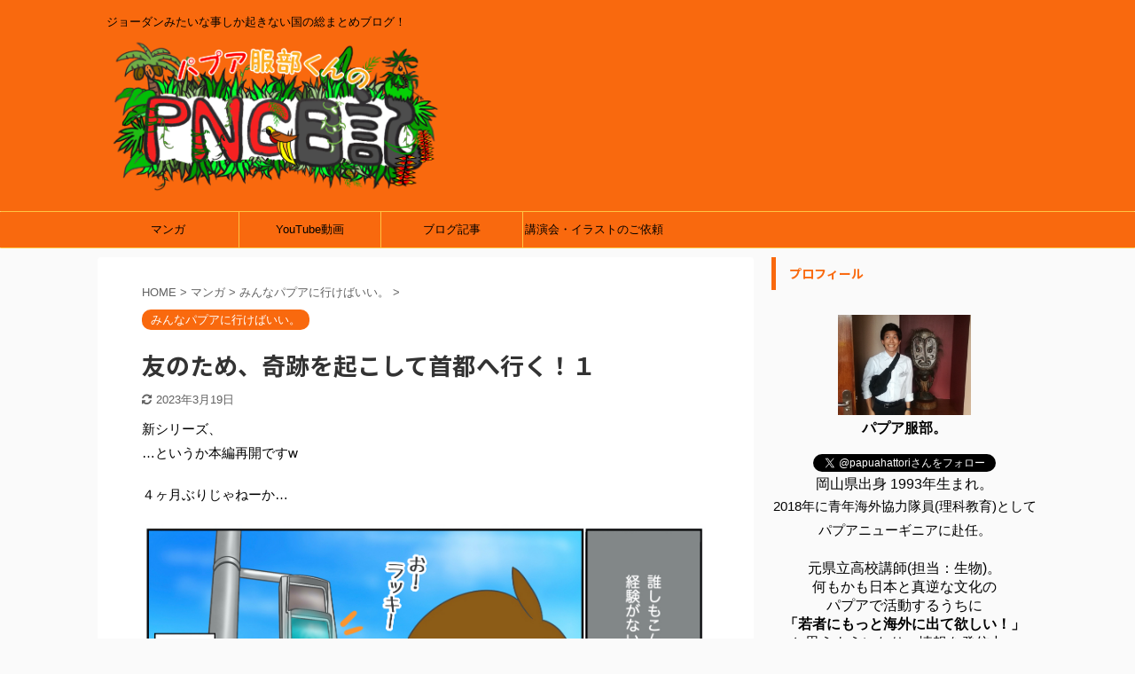

--- FILE ---
content_type: text/html; charset=UTF-8
request_url: https://papuahattori.com/archives/%E5%8F%8B%E3%81%AE%E3%81%9F%E3%82%81%E3%80%81%E5%A5%87%E8%B7%A1%E3%82%92%E8%B5%B7%E3%81%93%E3%81%97%E3%81%A6%E9%A6%96%E9%83%BD%E3%81%B8%E8%A1%8C%E3%81%8F%EF%BC%81%EF%BC%91.html
body_size: 18350
content:

<!DOCTYPE html>
<!--[if lt IE 7]>
<html class="ie6" lang="ja" prefix="og: http://ogp.me/ns# fb: http://ogp.me/ns/fb#"> <![endif]-->
<!--[if IE 7]>
<html class="i7" lang="ja" prefix="og: http://ogp.me/ns# fb: http://ogp.me/ns/fb#"> <![endif]-->
<!--[if IE 8]>
<html class="ie" lang="ja" prefix="og: http://ogp.me/ns# fb: http://ogp.me/ns/fb#"> <![endif]-->
<!--[if gt IE 8]><!-->
<html lang="ja" prefix="og: http://ogp.me/ns# fb: http://ogp.me/ns/fb#" class="">
	<!--<![endif]-->
	<head prefix="og: http://ogp.me/ns# fb: http://ogp.me/ns/fb# article: http://ogp.me/ns/article#">
		<meta charset="UTF-8" >
		<meta name="viewport" content="width=device-width,initial-scale=1.0,user-scalable=no,viewport-fit=cover">
		<meta name="format-detection" content="telephone=no" >

		
		<link rel="alternate" type="application/rss+xml" title="パプアニューギニア JICA海外協力隊ブログ！(パプア服部くんのPNG日記) RSS Feed" href="https://papuahattori.com/feed" />
		<link rel="pingback" href="https://papuahattori.com/xmlrpc.php" >
		<!--[if lt IE 9]>
		<script src="https://papuahattori.com/wp-content/themes/affinger5/js/html5shiv.js"></script>
		<![endif]-->
				<meta name='robots' content='max-image-preview:large' />
<title>友のため、奇跡を起こして首都へ行く！１ - パプアニューギニア JICA海外協力隊ブログ！(パプア服部くんのPNG日記)</title>
<link rel='dns-prefetch' href='//ajax.googleapis.com' />
<link rel="alternate" title="oEmbed (JSON)" type="application/json+oembed" href="https://papuahattori.com/wp-json/oembed/1.0/embed?url=https%3A%2F%2Fpapuahattori.com%2Farchives%2F%25e5%258f%258b%25e3%2581%25ae%25e3%2581%259f%25e3%2582%2581%25e3%2580%2581%25e5%25a5%2587%25e8%25b7%25a1%25e3%2582%2592%25e8%25b5%25b7%25e3%2581%2593%25e3%2581%2597%25e3%2581%25a6%25e9%25a6%2596%25e9%2583%25bd%25e3%2581%25b8%25e8%25a1%258c%25e3%2581%258f%25ef%25bc%2581%25ef%25bc%2591.html" />
<link rel="alternate" title="oEmbed (XML)" type="text/xml+oembed" href="https://papuahattori.com/wp-json/oembed/1.0/embed?url=https%3A%2F%2Fpapuahattori.com%2Farchives%2F%25e5%258f%258b%25e3%2581%25ae%25e3%2581%259f%25e3%2582%2581%25e3%2580%2581%25e5%25a5%2587%25e8%25b7%25a1%25e3%2582%2592%25e8%25b5%25b7%25e3%2581%2593%25e3%2581%2597%25e3%2581%25a6%25e9%25a6%2596%25e9%2583%25bd%25e3%2581%25b8%25e8%25a1%258c%25e3%2581%258f%25ef%25bc%2581%25ef%25bc%2591.html&#038;format=xml" />
<style id='wp-img-auto-sizes-contain-inline-css' type='text/css'>
img:is([sizes=auto i],[sizes^="auto," i]){contain-intrinsic-size:3000px 1500px}
/*# sourceURL=wp-img-auto-sizes-contain-inline-css */
</style>
<style id='wp-emoji-styles-inline-css' type='text/css'>

	img.wp-smiley, img.emoji {
		display: inline !important;
		border: none !important;
		box-shadow: none !important;
		height: 1em !important;
		width: 1em !important;
		margin: 0 0.07em !important;
		vertical-align: -0.1em !important;
		background: none !important;
		padding: 0 !important;
	}
/*# sourceURL=wp-emoji-styles-inline-css */
</style>
<style id='wp-block-library-inline-css' type='text/css'>
:root{--wp-block-synced-color:#7a00df;--wp-block-synced-color--rgb:122,0,223;--wp-bound-block-color:var(--wp-block-synced-color);--wp-editor-canvas-background:#ddd;--wp-admin-theme-color:#007cba;--wp-admin-theme-color--rgb:0,124,186;--wp-admin-theme-color-darker-10:#006ba1;--wp-admin-theme-color-darker-10--rgb:0,107,160.5;--wp-admin-theme-color-darker-20:#005a87;--wp-admin-theme-color-darker-20--rgb:0,90,135;--wp-admin-border-width-focus:2px}@media (min-resolution:192dpi){:root{--wp-admin-border-width-focus:1.5px}}.wp-element-button{cursor:pointer}:root .has-very-light-gray-background-color{background-color:#eee}:root .has-very-dark-gray-background-color{background-color:#313131}:root .has-very-light-gray-color{color:#eee}:root .has-very-dark-gray-color{color:#313131}:root .has-vivid-green-cyan-to-vivid-cyan-blue-gradient-background{background:linear-gradient(135deg,#00d084,#0693e3)}:root .has-purple-crush-gradient-background{background:linear-gradient(135deg,#34e2e4,#4721fb 50%,#ab1dfe)}:root .has-hazy-dawn-gradient-background{background:linear-gradient(135deg,#faaca8,#dad0ec)}:root .has-subdued-olive-gradient-background{background:linear-gradient(135deg,#fafae1,#67a671)}:root .has-atomic-cream-gradient-background{background:linear-gradient(135deg,#fdd79a,#004a59)}:root .has-nightshade-gradient-background{background:linear-gradient(135deg,#330968,#31cdcf)}:root .has-midnight-gradient-background{background:linear-gradient(135deg,#020381,#2874fc)}:root{--wp--preset--font-size--normal:16px;--wp--preset--font-size--huge:42px}.has-regular-font-size{font-size:1em}.has-larger-font-size{font-size:2.625em}.has-normal-font-size{font-size:var(--wp--preset--font-size--normal)}.has-huge-font-size{font-size:var(--wp--preset--font-size--huge)}.has-text-align-center{text-align:center}.has-text-align-left{text-align:left}.has-text-align-right{text-align:right}.has-fit-text{white-space:nowrap!important}#end-resizable-editor-section{display:none}.aligncenter{clear:both}.items-justified-left{justify-content:flex-start}.items-justified-center{justify-content:center}.items-justified-right{justify-content:flex-end}.items-justified-space-between{justify-content:space-between}.screen-reader-text{border:0;clip-path:inset(50%);height:1px;margin:-1px;overflow:hidden;padding:0;position:absolute;width:1px;word-wrap:normal!important}.screen-reader-text:focus{background-color:#ddd;clip-path:none;color:#444;display:block;font-size:1em;height:auto;left:5px;line-height:normal;padding:15px 23px 14px;text-decoration:none;top:5px;width:auto;z-index:100000}html :where(.has-border-color){border-style:solid}html :where([style*=border-top-color]){border-top-style:solid}html :where([style*=border-right-color]){border-right-style:solid}html :where([style*=border-bottom-color]){border-bottom-style:solid}html :where([style*=border-left-color]){border-left-style:solid}html :where([style*=border-width]){border-style:solid}html :where([style*=border-top-width]){border-top-style:solid}html :where([style*=border-right-width]){border-right-style:solid}html :where([style*=border-bottom-width]){border-bottom-style:solid}html :where([style*=border-left-width]){border-left-style:solid}html :where(img[class*=wp-image-]){height:auto;max-width:100%}:where(figure){margin:0 0 1em}html :where(.is-position-sticky){--wp-admin--admin-bar--position-offset:var(--wp-admin--admin-bar--height,0px)}@media screen and (max-width:600px){html :where(.is-position-sticky){--wp-admin--admin-bar--position-offset:0px}}

/*# sourceURL=wp-block-library-inline-css */
</style><style id='global-styles-inline-css' type='text/css'>
:root{--wp--preset--aspect-ratio--square: 1;--wp--preset--aspect-ratio--4-3: 4/3;--wp--preset--aspect-ratio--3-4: 3/4;--wp--preset--aspect-ratio--3-2: 3/2;--wp--preset--aspect-ratio--2-3: 2/3;--wp--preset--aspect-ratio--16-9: 16/9;--wp--preset--aspect-ratio--9-16: 9/16;--wp--preset--color--black: #000000;--wp--preset--color--cyan-bluish-gray: #abb8c3;--wp--preset--color--white: #ffffff;--wp--preset--color--pale-pink: #f78da7;--wp--preset--color--vivid-red: #cf2e2e;--wp--preset--color--luminous-vivid-orange: #ff6900;--wp--preset--color--luminous-vivid-amber: #fcb900;--wp--preset--color--light-green-cyan: #7bdcb5;--wp--preset--color--vivid-green-cyan: #00d084;--wp--preset--color--pale-cyan-blue: #8ed1fc;--wp--preset--color--vivid-cyan-blue: #0693e3;--wp--preset--color--vivid-purple: #9b51e0;--wp--preset--color--soft-red: #e6514c;--wp--preset--color--light-grayish-red: #fdebee;--wp--preset--color--vivid-yellow: #ffc107;--wp--preset--color--very-pale-yellow: #fffde7;--wp--preset--color--very-light-gray: #fafafa;--wp--preset--color--very-dark-gray: #313131;--wp--preset--color--original-color-a: #43a047;--wp--preset--color--original-color-b: #795548;--wp--preset--color--original-color-c: #ec407a;--wp--preset--color--original-color-d: #9e9d24;--wp--preset--gradient--vivid-cyan-blue-to-vivid-purple: linear-gradient(135deg,rgb(6,147,227) 0%,rgb(155,81,224) 100%);--wp--preset--gradient--light-green-cyan-to-vivid-green-cyan: linear-gradient(135deg,rgb(122,220,180) 0%,rgb(0,208,130) 100%);--wp--preset--gradient--luminous-vivid-amber-to-luminous-vivid-orange: linear-gradient(135deg,rgb(252,185,0) 0%,rgb(255,105,0) 100%);--wp--preset--gradient--luminous-vivid-orange-to-vivid-red: linear-gradient(135deg,rgb(255,105,0) 0%,rgb(207,46,46) 100%);--wp--preset--gradient--very-light-gray-to-cyan-bluish-gray: linear-gradient(135deg,rgb(238,238,238) 0%,rgb(169,184,195) 100%);--wp--preset--gradient--cool-to-warm-spectrum: linear-gradient(135deg,rgb(74,234,220) 0%,rgb(151,120,209) 20%,rgb(207,42,186) 40%,rgb(238,44,130) 60%,rgb(251,105,98) 80%,rgb(254,248,76) 100%);--wp--preset--gradient--blush-light-purple: linear-gradient(135deg,rgb(255,206,236) 0%,rgb(152,150,240) 100%);--wp--preset--gradient--blush-bordeaux: linear-gradient(135deg,rgb(254,205,165) 0%,rgb(254,45,45) 50%,rgb(107,0,62) 100%);--wp--preset--gradient--luminous-dusk: linear-gradient(135deg,rgb(255,203,112) 0%,rgb(199,81,192) 50%,rgb(65,88,208) 100%);--wp--preset--gradient--pale-ocean: linear-gradient(135deg,rgb(255,245,203) 0%,rgb(182,227,212) 50%,rgb(51,167,181) 100%);--wp--preset--gradient--electric-grass: linear-gradient(135deg,rgb(202,248,128) 0%,rgb(113,206,126) 100%);--wp--preset--gradient--midnight: linear-gradient(135deg,rgb(2,3,129) 0%,rgb(40,116,252) 100%);--wp--preset--font-size--small: 13px;--wp--preset--font-size--medium: 20px;--wp--preset--font-size--large: 36px;--wp--preset--font-size--x-large: 42px;--wp--preset--spacing--20: 0.44rem;--wp--preset--spacing--30: 0.67rem;--wp--preset--spacing--40: 1rem;--wp--preset--spacing--50: 1.5rem;--wp--preset--spacing--60: 2.25rem;--wp--preset--spacing--70: 3.38rem;--wp--preset--spacing--80: 5.06rem;--wp--preset--shadow--natural: 6px 6px 9px rgba(0, 0, 0, 0.2);--wp--preset--shadow--deep: 12px 12px 50px rgba(0, 0, 0, 0.4);--wp--preset--shadow--sharp: 6px 6px 0px rgba(0, 0, 0, 0.2);--wp--preset--shadow--outlined: 6px 6px 0px -3px rgb(255, 255, 255), 6px 6px rgb(0, 0, 0);--wp--preset--shadow--crisp: 6px 6px 0px rgb(0, 0, 0);}:where(.is-layout-flex){gap: 0.5em;}:where(.is-layout-grid){gap: 0.5em;}body .is-layout-flex{display: flex;}.is-layout-flex{flex-wrap: wrap;align-items: center;}.is-layout-flex > :is(*, div){margin: 0;}body .is-layout-grid{display: grid;}.is-layout-grid > :is(*, div){margin: 0;}:where(.wp-block-columns.is-layout-flex){gap: 2em;}:where(.wp-block-columns.is-layout-grid){gap: 2em;}:where(.wp-block-post-template.is-layout-flex){gap: 1.25em;}:where(.wp-block-post-template.is-layout-grid){gap: 1.25em;}.has-black-color{color: var(--wp--preset--color--black) !important;}.has-cyan-bluish-gray-color{color: var(--wp--preset--color--cyan-bluish-gray) !important;}.has-white-color{color: var(--wp--preset--color--white) !important;}.has-pale-pink-color{color: var(--wp--preset--color--pale-pink) !important;}.has-vivid-red-color{color: var(--wp--preset--color--vivid-red) !important;}.has-luminous-vivid-orange-color{color: var(--wp--preset--color--luminous-vivid-orange) !important;}.has-luminous-vivid-amber-color{color: var(--wp--preset--color--luminous-vivid-amber) !important;}.has-light-green-cyan-color{color: var(--wp--preset--color--light-green-cyan) !important;}.has-vivid-green-cyan-color{color: var(--wp--preset--color--vivid-green-cyan) !important;}.has-pale-cyan-blue-color{color: var(--wp--preset--color--pale-cyan-blue) !important;}.has-vivid-cyan-blue-color{color: var(--wp--preset--color--vivid-cyan-blue) !important;}.has-vivid-purple-color{color: var(--wp--preset--color--vivid-purple) !important;}.has-black-background-color{background-color: var(--wp--preset--color--black) !important;}.has-cyan-bluish-gray-background-color{background-color: var(--wp--preset--color--cyan-bluish-gray) !important;}.has-white-background-color{background-color: var(--wp--preset--color--white) !important;}.has-pale-pink-background-color{background-color: var(--wp--preset--color--pale-pink) !important;}.has-vivid-red-background-color{background-color: var(--wp--preset--color--vivid-red) !important;}.has-luminous-vivid-orange-background-color{background-color: var(--wp--preset--color--luminous-vivid-orange) !important;}.has-luminous-vivid-amber-background-color{background-color: var(--wp--preset--color--luminous-vivid-amber) !important;}.has-light-green-cyan-background-color{background-color: var(--wp--preset--color--light-green-cyan) !important;}.has-vivid-green-cyan-background-color{background-color: var(--wp--preset--color--vivid-green-cyan) !important;}.has-pale-cyan-blue-background-color{background-color: var(--wp--preset--color--pale-cyan-blue) !important;}.has-vivid-cyan-blue-background-color{background-color: var(--wp--preset--color--vivid-cyan-blue) !important;}.has-vivid-purple-background-color{background-color: var(--wp--preset--color--vivid-purple) !important;}.has-black-border-color{border-color: var(--wp--preset--color--black) !important;}.has-cyan-bluish-gray-border-color{border-color: var(--wp--preset--color--cyan-bluish-gray) !important;}.has-white-border-color{border-color: var(--wp--preset--color--white) !important;}.has-pale-pink-border-color{border-color: var(--wp--preset--color--pale-pink) !important;}.has-vivid-red-border-color{border-color: var(--wp--preset--color--vivid-red) !important;}.has-luminous-vivid-orange-border-color{border-color: var(--wp--preset--color--luminous-vivid-orange) !important;}.has-luminous-vivid-amber-border-color{border-color: var(--wp--preset--color--luminous-vivid-amber) !important;}.has-light-green-cyan-border-color{border-color: var(--wp--preset--color--light-green-cyan) !important;}.has-vivid-green-cyan-border-color{border-color: var(--wp--preset--color--vivid-green-cyan) !important;}.has-pale-cyan-blue-border-color{border-color: var(--wp--preset--color--pale-cyan-blue) !important;}.has-vivid-cyan-blue-border-color{border-color: var(--wp--preset--color--vivid-cyan-blue) !important;}.has-vivid-purple-border-color{border-color: var(--wp--preset--color--vivid-purple) !important;}.has-vivid-cyan-blue-to-vivid-purple-gradient-background{background: var(--wp--preset--gradient--vivid-cyan-blue-to-vivid-purple) !important;}.has-light-green-cyan-to-vivid-green-cyan-gradient-background{background: var(--wp--preset--gradient--light-green-cyan-to-vivid-green-cyan) !important;}.has-luminous-vivid-amber-to-luminous-vivid-orange-gradient-background{background: var(--wp--preset--gradient--luminous-vivid-amber-to-luminous-vivid-orange) !important;}.has-luminous-vivid-orange-to-vivid-red-gradient-background{background: var(--wp--preset--gradient--luminous-vivid-orange-to-vivid-red) !important;}.has-very-light-gray-to-cyan-bluish-gray-gradient-background{background: var(--wp--preset--gradient--very-light-gray-to-cyan-bluish-gray) !important;}.has-cool-to-warm-spectrum-gradient-background{background: var(--wp--preset--gradient--cool-to-warm-spectrum) !important;}.has-blush-light-purple-gradient-background{background: var(--wp--preset--gradient--blush-light-purple) !important;}.has-blush-bordeaux-gradient-background{background: var(--wp--preset--gradient--blush-bordeaux) !important;}.has-luminous-dusk-gradient-background{background: var(--wp--preset--gradient--luminous-dusk) !important;}.has-pale-ocean-gradient-background{background: var(--wp--preset--gradient--pale-ocean) !important;}.has-electric-grass-gradient-background{background: var(--wp--preset--gradient--electric-grass) !important;}.has-midnight-gradient-background{background: var(--wp--preset--gradient--midnight) !important;}.has-small-font-size{font-size: var(--wp--preset--font-size--small) !important;}.has-medium-font-size{font-size: var(--wp--preset--font-size--medium) !important;}.has-large-font-size{font-size: var(--wp--preset--font-size--large) !important;}.has-x-large-font-size{font-size: var(--wp--preset--font-size--x-large) !important;}
/*# sourceURL=global-styles-inline-css */
</style>

<style id='classic-theme-styles-inline-css' type='text/css'>
/*! This file is auto-generated */
.wp-block-button__link{color:#fff;background-color:#32373c;border-radius:9999px;box-shadow:none;text-decoration:none;padding:calc(.667em + 2px) calc(1.333em + 2px);font-size:1.125em}.wp-block-file__button{background:#32373c;color:#fff;text-decoration:none}
/*# sourceURL=/wp-includes/css/classic-themes.min.css */
</style>
<link rel='stylesheet' id='toc-screen-css' href='https://papuahattori.com/wp-content/plugins/table-of-contents-plus/screen.min.css?ver=2411.1' type='text/css' media='all' />
<link rel='stylesheet' id='ppress-frontend-css' href='https://papuahattori.com/wp-content/plugins/wp-user-avatar/assets/css/frontend.min.css?ver=4.15.21' type='text/css' media='all' />
<link rel='stylesheet' id='ppress-flatpickr-css' href='https://papuahattori.com/wp-content/plugins/wp-user-avatar/assets/flatpickr/flatpickr.min.css?ver=4.15.21' type='text/css' media='all' />
<link rel='stylesheet' id='ppress-select2-css' href='https://papuahattori.com/wp-content/plugins/wp-user-avatar/assets/select2/select2.min.css?ver=6.9' type='text/css' media='all' />
<link rel='stylesheet' id='normalize-css' href='https://papuahattori.com/wp-content/themes/affinger5/css/normalize.css?ver=1.5.9' type='text/css' media='all' />
<link rel='stylesheet' id='font-awesome-css' href='https://papuahattori.com/wp-content/themes/affinger5/css/fontawesome/css/font-awesome.min.css?ver=4.7.0' type='text/css' media='all' />
<link rel='stylesheet' id='font-awesome-animation-css' href='https://papuahattori.com/wp-content/themes/affinger5/css/fontawesome/css/font-awesome-animation.min.css?ver=6.9' type='text/css' media='all' />
<link rel='stylesheet' id='st_svg-css' href='https://papuahattori.com/wp-content/themes/affinger5/st_svg/style.css?ver=6.9' type='text/css' media='all' />
<link rel='stylesheet' id='slick-css' href='https://papuahattori.com/wp-content/themes/affinger5/vendor/slick/slick.css?ver=1.8.0' type='text/css' media='all' />
<link rel='stylesheet' id='slick-theme-css' href='https://papuahattori.com/wp-content/themes/affinger5/vendor/slick/slick-theme.css?ver=1.8.0' type='text/css' media='all' />
<link rel='stylesheet' id='fonts-googleapis-notosansjp-css' href='//fonts.googleapis.com/css?family=Noto+Sans+JP%3A400%2C700&#038;display=swap&#038;subset=japanese&#038;ver=6.9' type='text/css' media='all' />
<link rel='stylesheet' id='style-css' href='https://papuahattori.com/wp-content/themes/affinger5/style.css?ver=6.9' type='text/css' media='all' />
<link rel='stylesheet' id='child-style-css' href='https://papuahattori.com/wp-content/themes/affinger5-child/style.css?ver=6.9' type='text/css' media='all' />
<link rel='stylesheet' id='single-css' href='https://papuahattori.com/wp-content/themes/affinger5/st-rankcss.php' type='text/css' media='all' />
<style id='akismet-widget-style-inline-css' type='text/css'>

			.a-stats {
				--akismet-color-mid-green: #357b49;
				--akismet-color-white: #fff;
				--akismet-color-light-grey: #f6f7f7;

				max-width: 350px;
				width: auto;
			}

			.a-stats * {
				all: unset;
				box-sizing: border-box;
			}

			.a-stats strong {
				font-weight: 600;
			}

			.a-stats a.a-stats__link,
			.a-stats a.a-stats__link:visited,
			.a-stats a.a-stats__link:active {
				background: var(--akismet-color-mid-green);
				border: none;
				box-shadow: none;
				border-radius: 8px;
				color: var(--akismet-color-white);
				cursor: pointer;
				display: block;
				font-family: -apple-system, BlinkMacSystemFont, 'Segoe UI', 'Roboto', 'Oxygen-Sans', 'Ubuntu', 'Cantarell', 'Helvetica Neue', sans-serif;
				font-weight: 500;
				padding: 12px;
				text-align: center;
				text-decoration: none;
				transition: all 0.2s ease;
			}

			/* Extra specificity to deal with TwentyTwentyOne focus style */
			.widget .a-stats a.a-stats__link:focus {
				background: var(--akismet-color-mid-green);
				color: var(--akismet-color-white);
				text-decoration: none;
			}

			.a-stats a.a-stats__link:hover {
				filter: brightness(110%);
				box-shadow: 0 4px 12px rgba(0, 0, 0, 0.06), 0 0 2px rgba(0, 0, 0, 0.16);
			}

			.a-stats .count {
				color: var(--akismet-color-white);
				display: block;
				font-size: 1.5em;
				line-height: 1.4;
				padding: 0 13px;
				white-space: nowrap;
			}
		
/*# sourceURL=akismet-widget-style-inline-css */
</style>
<link rel='stylesheet' id='st-themecss-css' href='https://papuahattori.com/wp-content/themes/affinger5/st-themecss-loader.php?ver=6.9' type='text/css' media='all' />
<script type="text/javascript" src="//ajax.googleapis.com/ajax/libs/jquery/1.11.3/jquery.min.js?ver=1.11.3" id="jquery-js"></script>
<script type="text/javascript" src="https://papuahattori.com/wp-content/plugins/wp-user-avatar/assets/flatpickr/flatpickr.min.js?ver=4.15.21" id="ppress-flatpickr-js"></script>
<script type="text/javascript" src="https://papuahattori.com/wp-content/plugins/wp-user-avatar/assets/select2/select2.min.js?ver=4.15.21" id="ppress-select2-js"></script>
<link rel="https://api.w.org/" href="https://papuahattori.com/wp-json/" /><link rel="alternate" title="JSON" type="application/json" href="https://papuahattori.com/wp-json/wp/v2/posts/10154" /><link rel='shortlink' href='https://papuahattori.com/?p=10154' />
<meta name="robots" content="index, follow" />
<meta name="thumbnail" content="https://papuahattori.com/wp-content/uploads/2023/02/239-友のため！１.001.jpeg">
<script data-ad-client="ca-pub-7343803789242849" async src="https://pagead2.googlesyndication.com/pagead/js/adsbygoogle.js"></script>
<link rel="canonical" href="https://papuahattori.com/archives/%e5%8f%8b%e3%81%ae%e3%81%9f%e3%82%81%e3%80%81%e5%a5%87%e8%b7%a1%e3%82%92%e8%b5%b7%e3%81%93%e3%81%97%e3%81%a6%e9%a6%96%e9%83%bd%e3%81%b8%e8%a1%8c%e3%81%8f%ef%bc%81%ef%bc%91.html" />
<link rel="icon" href="https://papuahattori.com/wp-content/uploads/2019/11/cropped-ブログロゴ-32x32.png" sizes="32x32" />
<link rel="icon" href="https://papuahattori.com/wp-content/uploads/2019/11/cropped-ブログロゴ-192x192.png" sizes="192x192" />
<link rel="apple-touch-icon" href="https://papuahattori.com/wp-content/uploads/2019/11/cropped-ブログロゴ-180x180.png" />
<meta name="msapplication-TileImage" content="https://papuahattori.com/wp-content/uploads/2019/11/cropped-ブログロゴ-270x270.png" />

<!-- START - Open Graph and Twitter Card Tags 3.3.4 -->
 <!-- Facebook Open Graph -->
  <meta property="og:locale" content="ja_JP"/>
  <meta property="og:site_name" content="パプアニューギニア JICA海外協力隊ブログ！(パプア服部くんのPNG日記)"/>
  <meta property="og:title" content="友のため、奇跡を起こして首都へ行く！１"/>
  <meta property="og:url" content="https://papuahattori.com/archives/%e5%8f%8b%e3%81%ae%e3%81%9f%e3%82%81%e3%80%81%e5%a5%87%e8%b7%a1%e3%82%92%e8%b5%b7%e3%81%93%e3%81%97%e3%81%a6%e9%a6%96%e9%83%bd%e3%81%b8%e8%a1%8c%e3%81%8f%ef%bc%81%ef%bc%91.html"/>
  <meta property="og:type" content="article"/>
  <meta property="og:description" content="新シリーズ、
…というか本編再開ですw

４ヶ月ぶりじゃねーか…



 



 



本当はシャイなボーカルボーイの
お話の続きを描きたかったんですが、
４ヶ月も前のことなので、
またの機会に…

 
【次のマンガへ】
【前のマンガへ】"/>
  <meta property="og:image" content="https://papuahattori.com/wp-content/uploads/2023/02/239-友のため！１.001.jpeg"/>
  <meta property="og:image:url" content="https://papuahattori.com/wp-content/uploads/2023/02/239-友のため！１.001.jpeg"/>
  <meta property="og:image:secure_url" content="https://papuahattori.com/wp-content/uploads/2023/02/239-友のため！１.001.jpeg"/>
  <meta property="article:published_time" content="2023-02-04T10:51:39+09:00"/>
  <meta property="article:modified_time" content="2023-03-19T12:01:52+09:00" />
  <meta property="og:updated_time" content="2023-03-19T12:01:52+09:00" />
  <meta property="article:section" content="みんなパプアに行けばいい。"/>
  <meta property="article:author" content="https://www.facebook.com/profile.php?id=100023441678697"/>
 <!-- Google+ / Schema.org -->
 <!-- Twitter Cards -->
  <meta name="twitter:title" content="友のため、奇跡を起こして首都へ行く！１"/>
  <meta name="twitter:url" content="https://papuahattori.com/archives/%e5%8f%8b%e3%81%ae%e3%81%9f%e3%82%81%e3%80%81%e5%a5%87%e8%b7%a1%e3%82%92%e8%b5%b7%e3%81%93%e3%81%97%e3%81%a6%e9%a6%96%e9%83%bd%e3%81%b8%e8%a1%8c%e3%81%8f%ef%bc%81%ef%bc%91.html"/>
  <meta name="twitter:description" content="新シリーズ、
…というか本編再開ですw

４ヶ月ぶりじゃねーか…



 



 



本当はシャイなボーカルボーイの
お話の続きを描きたかったんですが、
４ヶ月も前のことなので、
またの機会に…

 
【次のマンガへ】
【前のマンガへ】"/>
  <meta name="twitter:image" content="https://papuahattori.com/wp-content/uploads/2023/02/239-友のため！１.001.jpeg"/>
  <meta name="twitter:card" content="summary_large_image"/>
  <meta name="twitter:creator" content="@papuahattori"/>
 <!-- SEO -->
 <!-- Misc. tags -->
 <!-- is_singular -->
<!-- END - Open Graph and Twitter Card Tags 3.3.4 -->
	
						


	<script>
		jQuery(function(){
		jQuery('.entry-content a[href^=http]')
			.not('[href*="'+location.hostname+'"]')
			.attr({target:"_blank"})
		;})
	</script>
<script>
jQuery(function(){
    jQuery('.st-btn-open').click(function(){
        jQuery(this).next('.st-slidebox').stop(true, true).slideToggle();
    });
});
</script>

<script>
	jQuery(function(){
		jQuery("#toc_container:not(:has(ul ul))").addClass("only-toc");
		jQuery(".st-ac-box ul:has(.cat-item)").each(function(){
			jQuery(this).addClass("st-ac-cat");
		});
	});
</script>

<script>
	jQuery(function(){
						jQuery('.st-star').parent('.rankh4').css('padding-bottom','5px'); // スターがある場合のランキング見出し調整
	});
</script>

			</head>
	<body class="wp-singular post-template-default single single-post postid-10154 single-format-standard wp-theme-affinger5 wp-child-theme-affinger5-child not-front-page" >
				<div id="st-ami">
				<div id="wrapper" class="">
				<div id="wrapper-in">
					<header id="">
						<div id="headbox-bg">
							<div class="clearfix" id="headbox">
										<nav id="s-navi" class="pcnone">
			<dl class="acordion">
				<dt class="trigger">
					<p class="acordion_button"><span class="op"><i class="fa st-svg-menu"></i></span></p>
					
								<!-- 追加メニュー -->
								
								<!-- 追加メニュー2 -->
								
									</dt>

				<dd class="acordion_tree">
					<div class="acordion_tree_content">

						

														<div class="menu-%e3%83%a1%e3%83%8b%e3%83%a5%e3%83%bc%e2%91%a0-container"><ul id="menu-%e3%83%a1%e3%83%8b%e3%83%a5%e3%83%bc%e2%91%a0" class="menu"><li id="menu-item-8389" class="menu-item menu-item-type-taxonomy menu-item-object-category current-post-ancestor menu-item-8389"><a href="https://papuahattori.com/archives/category/%e3%83%9e%e3%83%b3%e3%82%ac"><span class="menu-item-label">マンガ</span></a></li>
<li id="menu-item-4426" class="menu-item menu-item-type-taxonomy menu-item-object-category menu-item-4426"><a href="https://papuahattori.com/archives/category/youtube%e5%8b%95%e7%94%bb"><span class="menu-item-label">YouTube動画</span></a></li>
<li id="menu-item-8390" class="menu-item menu-item-type-taxonomy menu-item-object-category menu-item-8390"><a href="https://papuahattori.com/archives/category/%e3%83%96%e3%83%ad%e3%82%b0%e8%a8%98%e4%ba%8b"><span class="menu-item-label">ブログ記事</span></a></li>
<li id="menu-item-7883" class="menu-item menu-item-type-taxonomy menu-item-object-category menu-item-7883"><a href="https://papuahattori.com/archives/category/%e8%ac%9b%e6%bc%94%e4%bc%9a%e3%83%bb%e3%82%a4%e3%83%a9%e3%82%b9%e3%83%88%e3%81%ae%e3%81%94%e4%be%9d%e9%a0%bc"><span class="menu-item-label">講演会・イラストのご依頼</span></a></li>
</ul></div>							<div class="clear"></div>

						
					</div>
				</dd>
			</dl>
		</nav>
										<div id="header-l">
										
            
			
				<!-- キャプション -->
				                
					              		 	 <p class="descr sitenametop">
               		     	ジョーダンみたいな事しか起きない国の総まとめブログ！               			 </p>
					                    
				                
				<!-- ロゴ又はブログ名 -->
				              		  <p class="sitename"><a href="https://papuahattori.com/">
                  		                        		  <img class="sitename-bottom" alt="パプアニューギニア JICA海外協力隊ブログ！(パプア服部くんのPNG日記)" src="https://papuahattori.com/wp-content/uploads/2019/11/ロゴ（PNG部分だけ白）-1.png" >
                   		               		  </a></p>
            					<!-- ロゴ又はブログ名ここまで -->

			    
		
    									</div><!-- /#header-l -->
								<div id="header-r" class="smanone">
									
								</div><!-- /#header-r -->
							</div><!-- /#headbox-bg -->
						</div><!-- /#headbox clearfix -->

						
						
						
						
											
<div id="gazou-wide">
			<div id="st-menubox">
			<div id="st-menuwide">
				<nav class="smanone clearfix"><ul id="menu-%e3%83%a1%e3%83%8b%e3%83%a5%e3%83%bc%e2%91%a0-1" class="menu"><li class="menu-item menu-item-type-taxonomy menu-item-object-category current-post-ancestor menu-item-8389"><a href="https://papuahattori.com/archives/category/%e3%83%9e%e3%83%b3%e3%82%ac">マンガ</a></li>
<li class="menu-item menu-item-type-taxonomy menu-item-object-category menu-item-4426"><a href="https://papuahattori.com/archives/category/youtube%e5%8b%95%e7%94%bb">YouTube動画</a></li>
<li class="menu-item menu-item-type-taxonomy menu-item-object-category menu-item-8390"><a href="https://papuahattori.com/archives/category/%e3%83%96%e3%83%ad%e3%82%b0%e8%a8%98%e4%ba%8b">ブログ記事</a></li>
<li class="menu-item menu-item-type-taxonomy menu-item-object-category menu-item-7883"><a href="https://papuahattori.com/archives/category/%e8%ac%9b%e6%bc%94%e4%bc%9a%e3%83%bb%e3%82%a4%e3%83%a9%e3%82%b9%e3%83%88%e3%81%ae%e3%81%94%e4%be%9d%e9%a0%bc">講演会・イラストのご依頼</a></li>
</ul></nav>			</div>
		</div>
				</div>
					
					
					</header>

					

					<div id="content-w">

					
					
					
	
			<div id="st-header-post-under-box" class="st-header-post-no-data "
		     style="">
			<div class="st-dark-cover">
							</div>
		</div>
	

<div id="content" class="clearfix">
	<div id="contentInner">
		<main>
			<article>
				<div id="post-10154" class="st-post post-10154 post type-post status-publish format-standard has-post-thumbnail hentry category-20">

					
																
					
					<!--ぱんくず -->
											<div
							id="breadcrumb">
							<ol itemscope itemtype="http://schema.org/BreadcrumbList">
								<li itemprop="itemListElement" itemscope itemtype="http://schema.org/ListItem">
									<a href="https://papuahattori.com" itemprop="item">
										<span itemprop="name">HOME</span>
									</a>
									&gt;
									<meta itemprop="position" content="1"/>
								</li>

								
																	<li itemprop="itemListElement" itemscope itemtype="http://schema.org/ListItem">
										<a href="https://papuahattori.com/archives/category/%e3%83%9e%e3%83%b3%e3%82%ac" itemprop="item">
											<span
												itemprop="name">マンガ</span>
										</a>
										&gt;
										<meta itemprop="position" content="2"/>
									</li>
																										<li itemprop="itemListElement" itemscope itemtype="http://schema.org/ListItem">
										<a href="https://papuahattori.com/archives/category/%e3%83%9e%e3%83%b3%e3%82%ac/%e3%81%bf%e3%82%93%e3%81%aa%e3%83%91%e3%83%97%e3%82%a2%e3%81%ab%e8%a1%8c%e3%81%91%e3%81%b0%e3%81%84%e3%81%84%e3%80%82" itemprop="item">
											<span
												itemprop="name">みんなパプアに行けばいい。</span>
										</a>
										&gt;
										<meta itemprop="position" content="3"/>
									</li>
																								</ol>

													</div>
										<!--/ ぱんくず -->

					<!--ループ開始 -->
										
																									<p class="st-catgroup">
								<a href="https://papuahattori.com/archives/category/%e3%83%9e%e3%83%b3%e3%82%ac/%e3%81%bf%e3%82%93%e3%81%aa%e3%83%91%e3%83%97%e3%82%a2%e3%81%ab%e8%a1%8c%e3%81%91%e3%81%b0%e3%81%84%e3%81%84%e3%80%82" title="View all posts in みんなパプアに行けばいい。" rel="category tag"><span class="catname st-catid20">みんなパプアに行けばいい。</span></a>							</p>
						
						<h1 class="entry-title">友のため、奇跡を起こして首都へ行く！１</h1>

						
	<div class="blogbox ">
		<p><span class="kdate">
											<i class="fa fa-refresh"></i><time class="updated" datetime="2023-03-19T12:01:52+0900">2023年3月19日</time>
					</span></p>
	</div>
					
					
					<div class="mainbox">
						<div id="nocopy" ><!-- コピー禁止エリアここから -->
							
																						
							<div class="entry-content">
								<p>新シリーズ、<br />
…というか本編再開ですw</p>
<p>４ヶ月ぶりじゃねーか…</p>
<p><img fetchpriority="high" decoding="async" class="alignnone size-full wp-image-10155" src="https://papuahattori.com/wp-content/uploads/2023/02/239-友のため！１.001.jpeg" alt="" width="1451" height="2032" srcset="https://papuahattori.com/wp-content/uploads/2023/02/239-友のため！１.001.jpeg 1451w, https://papuahattori.com/wp-content/uploads/2023/02/239-友のため！１.001-214x300.jpeg 214w, https://papuahattori.com/wp-content/uploads/2023/02/239-友のため！１.001-731x1024.jpeg 731w, https://papuahattori.com/wp-content/uploads/2023/02/239-友のため！１.001-768x1076.jpeg 768w, https://papuahattori.com/wp-content/uploads/2023/02/239-友のため！１.001-1097x1536.jpeg 1097w" sizes="(max-width: 1451px) 100vw, 1451px" /></p>
<p>&nbsp;</p>
<p><img decoding="async" class="alignnone size-full wp-image-10156" src="https://papuahattori.com/wp-content/uploads/2023/02/239-友のため！１.002.jpeg" alt="" width="1463" height="2048" srcset="https://papuahattori.com/wp-content/uploads/2023/02/239-友のため！１.002.jpeg 1463w, https://papuahattori.com/wp-content/uploads/2023/02/239-友のため！１.002-214x300.jpeg 214w, https://papuahattori.com/wp-content/uploads/2023/02/239-友のため！１.002-732x1024.jpeg 732w, https://papuahattori.com/wp-content/uploads/2023/02/239-友のため！１.002-768x1075.jpeg 768w, https://papuahattori.com/wp-content/uploads/2023/02/239-友のため！１.002-1097x1536.jpeg 1097w" sizes="(max-width: 1463px) 100vw, 1463px" /></p>
<p>&nbsp;</p>
<p><img decoding="async" class="alignnone size-full wp-image-10157" src="https://papuahattori.com/wp-content/uploads/2023/02/239-友のため！１.003.jpeg" alt="" width="1404" height="1841" srcset="https://papuahattori.com/wp-content/uploads/2023/02/239-友のため！１.003.jpeg 1404w, https://papuahattori.com/wp-content/uploads/2023/02/239-友のため！１.003-229x300.jpeg 229w, https://papuahattori.com/wp-content/uploads/2023/02/239-友のため！１.003-781x1024.jpeg 781w, https://papuahattori.com/wp-content/uploads/2023/02/239-友のため！１.003-768x1007.jpeg 768w, https://papuahattori.com/wp-content/uploads/2023/02/239-友のため！１.003-1171x1536.jpeg 1171w" sizes="(max-width: 1404px) 100vw, 1404px" /></p>
<p>本当はシャイなボーカルボーイの<br />
お話の続きを描きたかったんですが、<br />
４ヶ月も前のことなので、<br />
またの機会に…</p>
<p>&nbsp;</p>
<p class="p1"><a href="https://papuahattori.com/archives/%e5%8f%8b%e3%81%ae%e3%81%9f%e3%82%81%e3%80%81%e5%a5%87%e8%b7%a1%e3%82%92%e8%b5%b7%e3%81%93%e3%81%97%e3%81%a6%e9%a6%96%e9%83%bd%e3%81%b8%e8%a1%8c%e3%81%8f%ef%bc%81%ef%bc%92.html"><span style="font-size: 150%;"><b>【次のマンガへ】</b></span></a></p>
<p class="p1"><a href="https://papuahattori.com/archives/%e3%81%bf%e3%82%93%e3%81%aa%e3%83%91%e3%83%97%e3%82%a2%e3%81%ab%e8%a1%8c%e3%81%91%e3%81%b0%e3%81%84%e3%81%84%e3%80%82%e7%ac%ac212%e8%a9%b1%ef%bc%9a%e3%83%9c%e3%83%bc%e3%82%ab%e3%83%ab-by-%e3%82%b7.html"><span style="font-size: 150%;"><b>【前のマンガへ】</b></span></a></p>
<p>&nbsp;</p>
<p>&nbsp;</p>
							</div>
						</div><!-- コピー禁止エリアここまで -->

												
					<div class="adbox">
				
							        
	
									<div style="padding-top:10px;">
						
		        
	
					</div>
							</div>
			

						
					</div><!-- .mainboxここまで -->

																
					
	
	<div class="sns ">
	<ul class="clearfix">
					<!--ツイートボタン-->
			<li class="twitter"> 
			<a rel="nofollow" onclick="window.open('//twitter.com/intent/tweet?url=https%3A%2F%2Fpapuahattori.com%2Farchives%2F%25e5%258f%258b%25e3%2581%25ae%25e3%2581%259f%25e3%2582%2581%25e3%2580%2581%25e5%25a5%2587%25e8%25b7%25a1%25e3%2582%2592%25e8%25b5%25b7%25e3%2581%2593%25e3%2581%2597%25e3%2581%25a6%25e9%25a6%2596%25e9%2583%25bd%25e3%2581%25b8%25e8%25a1%258c%25e3%2581%258f%25ef%25bc%2581%25ef%25bc%2591.html&text=%E5%8F%8B%E3%81%AE%E3%81%9F%E3%82%81%E3%80%81%E5%A5%87%E8%B7%A1%E3%82%92%E8%B5%B7%E3%81%93%E3%81%97%E3%81%A6%E9%A6%96%E9%83%BD%E3%81%B8%E8%A1%8C%E3%81%8F%EF%BC%81%EF%BC%91&tw_p=tweetbutton', '', 'width=500,height=450'); return false;"><i class="fa fa-twitter"></i><span class="snstext " >Twitter</span></a>
			</li>
		
					<!--シェアボタン-->      
			<li class="facebook">
			<a href="//www.facebook.com/sharer.php?src=bm&u=https%3A%2F%2Fpapuahattori.com%2Farchives%2F%25e5%258f%258b%25e3%2581%25ae%25e3%2581%259f%25e3%2582%2581%25e3%2580%2581%25e5%25a5%2587%25e8%25b7%25a1%25e3%2582%2592%25e8%25b5%25b7%25e3%2581%2593%25e3%2581%2597%25e3%2581%25a6%25e9%25a6%2596%25e9%2583%25bd%25e3%2581%25b8%25e8%25a1%258c%25e3%2581%258f%25ef%25bc%2581%25ef%25bc%2591.html&t=%E5%8F%8B%E3%81%AE%E3%81%9F%E3%82%81%E3%80%81%E5%A5%87%E8%B7%A1%E3%82%92%E8%B5%B7%E3%81%93%E3%81%97%E3%81%A6%E9%A6%96%E9%83%BD%E3%81%B8%E8%A1%8C%E3%81%8F%EF%BC%81%EF%BC%91" target="_blank" rel="nofollow noopener"><i class="fa fa-facebook"></i><span class="snstext " >Share</span>
			</a>
			</li>
		
					<!--ポケットボタン-->      
			<li class="pocket">
			<a rel="nofollow" onclick="window.open('//getpocket.com/edit?url=https%3A%2F%2Fpapuahattori.com%2Farchives%2F%25e5%258f%258b%25e3%2581%25ae%25e3%2581%259f%25e3%2582%2581%25e3%2580%2581%25e5%25a5%2587%25e8%25b7%25a1%25e3%2582%2592%25e8%25b5%25b7%25e3%2581%2593%25e3%2581%2597%25e3%2581%25a6%25e9%25a6%2596%25e9%2583%25bd%25e3%2581%25b8%25e8%25a1%258c%25e3%2581%258f%25ef%25bc%2581%25ef%25bc%2591.html&title=%E5%8F%8B%E3%81%AE%E3%81%9F%E3%82%81%E3%80%81%E5%A5%87%E8%B7%A1%E3%82%92%E8%B5%B7%E3%81%93%E3%81%97%E3%81%A6%E9%A6%96%E9%83%BD%E3%81%B8%E8%A1%8C%E3%81%8F%EF%BC%81%EF%BC%91', '', 'width=500,height=350'); return false;"><i class="fa fa-get-pocket"></i><span class="snstext " >Pocket</span></a></li>
		
					<!--はてブボタン-->
			<li class="hatebu">       
				<a href="//b.hatena.ne.jp/entry/https://papuahattori.com/archives/%e5%8f%8b%e3%81%ae%e3%81%9f%e3%82%81%e3%80%81%e5%a5%87%e8%b7%a1%e3%82%92%e8%b5%b7%e3%81%93%e3%81%97%e3%81%a6%e9%a6%96%e9%83%bd%e3%81%b8%e8%a1%8c%e3%81%8f%ef%bc%81%ef%bc%91.html" class="hatena-bookmark-button" data-hatena-bookmark-layout="simple" title="友のため、奇跡を起こして首都へ行く！１" rel="nofollow"><i class="fa st-svg-hateb"></i><span class="snstext " >Hatena</span>
				</a><script type="text/javascript" src="//b.st-hatena.com/js/bookmark_button.js" charset="utf-8" async="async"></script>

			</li>
		
					<!--LINEボタン-->   
			<li class="line">
			<a href="//line.me/R/msg/text/?%E5%8F%8B%E3%81%AE%E3%81%9F%E3%82%81%E3%80%81%E5%A5%87%E8%B7%A1%E3%82%92%E8%B5%B7%E3%81%93%E3%81%97%E3%81%A6%E9%A6%96%E9%83%BD%E3%81%B8%E8%A1%8C%E3%81%8F%EF%BC%81%EF%BC%91%0Ahttps%3A%2F%2Fpapuahattori.com%2Farchives%2F%25e5%258f%258b%25e3%2581%25ae%25e3%2581%259f%25e3%2582%2581%25e3%2580%2581%25e5%25a5%2587%25e8%25b7%25a1%25e3%2582%2592%25e8%25b5%25b7%25e3%2581%2593%25e3%2581%2597%25e3%2581%25a6%25e9%25a6%2596%25e9%2583%25bd%25e3%2581%25b8%25e8%25a1%258c%25e3%2581%258f%25ef%25bc%2581%25ef%25bc%2591.html" target="_blank" rel="nofollow noopener"><i class="fa fa-comment" aria-hidden="true"></i><span class="snstext" >LINE</span></a>
			</li> 
		
					<!--URLコピーボタン-->
			<li class="share-copy">
			<a href="#" rel="nofollow" data-st-copy-text="友のため、奇跡を起こして首都へ行く！１ / https://papuahattori.com/archives/%e5%8f%8b%e3%81%ae%e3%81%9f%e3%82%81%e3%80%81%e5%a5%87%e8%b7%a1%e3%82%92%e8%b5%b7%e3%81%93%e3%81%97%e3%81%a6%e9%a6%96%e9%83%bd%e3%81%b8%e8%a1%8c%e3%81%8f%ef%bc%81%ef%bc%91.html"><i class="fa fa-clipboard"></i><span class="snstext" >コピーする</span></a>
			</li>
		
	</ul>

	</div> 

											
											<p class="tagst">
							<i class="fa fa-folder-open-o" aria-hidden="true"></i>-<a href="https://papuahattori.com/archives/category/%e3%83%9e%e3%83%b3%e3%82%ac/%e3%81%bf%e3%82%93%e3%81%aa%e3%83%91%e3%83%97%e3%82%a2%e3%81%ab%e8%a1%8c%e3%81%91%e3%81%b0%e3%81%84%e3%81%84%e3%80%82" rel="category tag">みんなパプアに行けばいい。</a><br/>
													</p>
					
					<aside>
						<p class="author" style="display:none;"><a href="https://papuahattori.com/archives/author/papua-hattori" title="papua-hattori" class="vcard author"><span class="fn">author</span></a></p>
																		<!--ループ終了-->

																					<hr class="hrcss" />

<div id="comments">
     	<div id="respond" class="comment-respond">
		<h3 id="reply-title" class="comment-reply-title">comment <small><a rel="nofollow" id="cancel-comment-reply-link" href="/archives/%E5%8F%8B%E3%81%AE%E3%81%9F%E3%82%81%E3%80%81%E5%A5%87%E8%B7%A1%E3%82%92%E8%B5%B7%E3%81%93%E3%81%97%E3%81%A6%E9%A6%96%E9%83%BD%E3%81%B8%E8%A1%8C%E3%81%8F%EF%BC%81%EF%BC%91.html#respond" style="display:none;">コメントをキャンセル</a></small></h3><form action="https://papuahattori.com/wp-comments-post.php" method="post" id="commentform" class="comment-form"><p class="comment-notes"><span id="email-notes">メールアドレスが公開されることはありません。</span> <span class="required-field-message"><span class="required">※</span> が付いている欄は必須項目です</span></p><p class="comment-form-comment"><label for="comment">コメント <span class="required">※</span></label> <textarea id="comment" name="comment" cols="45" rows="8" maxlength="65525" required="required"></textarea></p><p class="comment-form-author"><label for="author">名前 <span class="required">※</span></label> <input id="author" name="author" type="text" value="" size="30" maxlength="245" autocomplete="name" required="required" /></p>
<p class="comment-form-email"><label for="email">メール <span class="required">※</span></label> <input id="email" name="email" type="text" value="" size="30" maxlength="100" aria-describedby="email-notes" autocomplete="email" required="required" /></p>
<p class="comment-form-url"><label for="url">サイト</label> <input id="url" name="url" type="text" value="" size="30" maxlength="200" autocomplete="url" /></p>
<p class="comment-form-cookies-consent"><input id="wp-comment-cookies-consent" name="wp-comment-cookies-consent" type="checkbox" value="yes" /> <label for="wp-comment-cookies-consent">次回のコメントで使用するためブラウザーに自分の名前、メールアドレス、サイトを保存する。</label></p>
<p class="form-submit"><input name="submit" type="submit" id="submit" class="submit" value="送信" /> <input type='hidden' name='comment_post_ID' value='10154' id='comment_post_ID' />
<input type='hidden' name='comment_parent' id='comment_parent' value='0' />
</p><p style="display: none;"><input type="hidden" id="akismet_comment_nonce" name="akismet_comment_nonce" value="03289042c0" /></p><p style="display: none !important;" class="akismet-fields-container" data-prefix="ak_"><label>&#916;<textarea name="ak_hp_textarea" cols="45" rows="8" maxlength="100"></textarea></label><input type="hidden" id="ak_js_1" name="ak_js" value="206"/><script>document.getElementById( "ak_js_1" ).setAttribute( "value", ( new Date() ).getTime() );</script></p></form>	</div><!-- #respond -->
	</div>


<!-- END singer -->
													
						<!--関連記事-->
						
	
	<h4 class="point"><span class="point-in">関連記事</span></h4>

	
<div class="kanren" data-st-load-more-content
     data-st-load-more-id="2cff4c97-8ee6-4bc6-bd23-f56926e6fc8e">
						
			<dl class="clearfix">
				<dt><a href="https://papuahattori.com/archives/%e3%81%bf%e3%82%93%e3%81%aa%e3%83%91%e3%83%97%e3%82%a2%e3%81%ab%e8%a1%8c%e3%81%91%e3%81%b0%e3%81%84%e3%81%84%e3%80%82%e7%ac%ac47%e8%a9%b1%ef%bc%9a%e5%83%95%e3%81%ae%e4%bb%bb%e5%9c%b0%e3%81%ae%e5%85%88.html">
						
															<img width="150" height="150" src="https://papuahattori.com/wp-content/uploads/2020/08/72-僕の任地の先生の授業-1-150x150.jpeg" class="attachment-st_thumb150 size-st_thumb150 wp-post-image" alt="パプア マンガ 72 僕の任地の先生の授業" decoding="async" loading="lazy" srcset="https://papuahattori.com/wp-content/uploads/2020/08/72-僕の任地の先生の授業-1-150x150.jpeg 150w, https://papuahattori.com/wp-content/uploads/2020/08/72-僕の任地の先生の授業-1-60x60.jpeg 60w" sizes="auto, (max-width: 150px) 100vw, 150px" />							
											</a></dt>
				<dd>
					
	
	<p class="st-catgroup itiran-category">
		<a href="https://papuahattori.com/archives/category/%e3%83%9e%e3%83%b3%e3%82%ac/%e3%81%bf%e3%82%93%e3%81%aa%e3%83%91%e3%83%97%e3%82%a2%e3%81%ab%e8%a1%8c%e3%81%91%e3%81%b0%e3%81%84%e3%81%84%e3%80%82" title="View all posts in みんなパプアに行けばいい。" rel="category tag"><span class="catname st-catid20">みんなパプアに行けばいい。</span></a>	</p>

					<h5 class="kanren-t">
						<a href="https://papuahattori.com/archives/%e3%81%bf%e3%82%93%e3%81%aa%e3%83%91%e3%83%97%e3%82%a2%e3%81%ab%e8%a1%8c%e3%81%91%e3%81%b0%e3%81%84%e3%81%84%e3%80%82%e7%ac%ac47%e8%a9%b1%ef%bc%9a%e5%83%95%e3%81%ae%e4%bb%bb%e5%9c%b0%e3%81%ae%e5%85%88.html">みんなパプアに行けばいい。第47話：僕の任地の先生の授業。</a>
					</h5>

						<div class="st-excerpt smanone">
		<p>僕のボランティア活動を 左右する途上国の教育。 先生たちの授業改善をするのが 僕のボランティア要請書に 書かれていたミッションですが… 僕の任地ホスキンスの先生の 授業は… 【次のマンガへ】 【前のマ ... </p>
	</div>
									</dd>
			</dl>
					
			<dl class="clearfix">
				<dt><a href="https://papuahattori.com/archives/%e3%81%bf%e3%82%93%e3%81%aa%e3%83%91%e3%83%97%e3%82%a2%e3%81%ab%e8%a1%8c%e3%81%91%e3%81%b0%e3%81%84%e3%81%84%e3%80%82%e7%ac%ac135%e8%a9%b1%ef%bc%9a%e3%83%91%e3%83%97%e3%82%a2%e6%b5%81%e3%80%81.html">
						
															<img width="150" height="150" src="https://papuahattori.com/wp-content/uploads/2021/04/160-パプア流、マラリア特効薬②.jpeg-150x150.jpeg" class="attachment-st_thumb150 size-st_thumb150 wp-post-image" alt="160 パプア流、マラリア特効薬②.jpeg" decoding="async" loading="lazy" srcset="https://papuahattori.com/wp-content/uploads/2021/04/160-パプア流、マラリア特効薬②.jpeg-150x150.jpeg 150w, https://papuahattori.com/wp-content/uploads/2021/04/160-パプア流、マラリア特効薬②.jpeg-60x60.jpeg 60w" sizes="auto, (max-width: 150px) 100vw, 150px" />							
											</a></dt>
				<dd>
					
	
	<p class="st-catgroup itiran-category">
		<a href="https://papuahattori.com/archives/category/%e3%83%9e%e3%83%b3%e3%82%ac/%e3%81%bf%e3%82%93%e3%81%aa%e3%83%91%e3%83%97%e3%82%a2%e3%81%ab%e8%a1%8c%e3%81%91%e3%81%b0%e3%81%84%e3%81%84%e3%80%82" title="View all posts in みんなパプアに行けばいい。" rel="category tag"><span class="catname st-catid20">みんなパプアに行けばいい。</span></a>	</p>

					<h5 class="kanren-t">
						<a href="https://papuahattori.com/archives/%e3%81%bf%e3%82%93%e3%81%aa%e3%83%91%e3%83%97%e3%82%a2%e3%81%ab%e8%a1%8c%e3%81%91%e3%81%b0%e3%81%84%e3%81%84%e3%80%82%e7%ac%ac135%e8%a9%b1%ef%bc%9a%e3%83%91%e3%83%97%e3%82%a2%e6%b5%81%e3%80%81.html">みんなパプアに行けばいい。第135話：パプア流、マラリア特効薬？②</a>
					</h5>

						<div class="st-excerpt smanone">
		<p>前回の続きです。 バケツだろうと なんだろうと お湯のシャワーは神。 &nbsp; 実際の写真がコチラ↓ パプア人は 「これでマラリアもぶっ飛ぶぞ…！」 と自信満々でオススメしてきます。 ※コロナにも ... </p>
	</div>
									</dd>
			</dl>
					
			<dl class="clearfix">
				<dt><a href="https://papuahattori.com/archives/%e3%81%bf%e3%82%93%e3%81%aa%e3%83%91%e3%83%97%e3%82%a2%e3%81%ab%e8%a1%8c%e3%81%91%e3%81%b0%e3%81%84%e3%81%84%e3%80%82%e7%ac%ac11%e8%a9%b1%ef%bc%9a%e3%83%91%e3%83%97%e3%82%a2%e4%ba%ba%e3%81%ae%e3%83%9d.html">
						
															<img width="150" height="150" src="https://papuahattori.com/wp-content/uploads/2020/07/34-パプア人のポテンシャル。-150x150.jpeg" class="attachment-st_thumb150 size-st_thumb150 wp-post-image" alt="パプア マンガ 34 パプア人のポテンシャル。" decoding="async" loading="lazy" srcset="https://papuahattori.com/wp-content/uploads/2020/07/34-パプア人のポテンシャル。-150x150.jpeg 150w, https://papuahattori.com/wp-content/uploads/2020/07/34-パプア人のポテンシャル。-60x60.jpeg 60w" sizes="auto, (max-width: 150px) 100vw, 150px" />							
											</a></dt>
				<dd>
					
	
	<p class="st-catgroup itiran-category">
		<a href="https://papuahattori.com/archives/category/%e3%83%9e%e3%83%b3%e3%82%ac/%e3%81%bf%e3%82%93%e3%81%aa%e3%83%91%e3%83%97%e3%82%a2%e3%81%ab%e8%a1%8c%e3%81%91%e3%81%b0%e3%81%84%e3%81%84%e3%80%82" title="View all posts in みんなパプアに行けばいい。" rel="category tag"><span class="catname st-catid20">みんなパプアに行けばいい。</span></a>	</p>

					<h5 class="kanren-t">
						<a href="https://papuahattori.com/archives/%e3%81%bf%e3%82%93%e3%81%aa%e3%83%91%e3%83%97%e3%82%a2%e3%81%ab%e8%a1%8c%e3%81%91%e3%81%b0%e3%81%84%e3%81%84%e3%80%82%e7%ac%ac11%e8%a9%b1%ef%bc%9a%e3%83%91%e3%83%97%e3%82%a2%e4%ba%ba%e3%81%ae%e3%83%9d.html">みんなパプアに行けばいい。第11話：パプア人のポテンシャル。</a>
					</h5>

						<div class="st-excerpt smanone">
		<p>今回は パプア人すげぇ…！ と思った出来事をマンガにしました！ パプア人の ポテンシャルの高さにマジでビビりました！ &nbsp; 【次のマンガへ】 【前のマンガへ】 【最初から読む】 &nbsp;  ... </p>
	</div>
									</dd>
			</dl>
					
			<dl class="clearfix">
				<dt><a href="https://papuahattori.com/archives/%e3%81%bf%e3%82%93%e3%81%aa%e3%83%91%e3%83%97%e3%82%a2%e3%81%b8%e8%a1%8c%e3%81%91%e3%81%b0%e3%81%84%e3%81%84%e3%80%82%e7%ac%ac172%e8%a9%b1%ef%bc%9a%e3%83%91%e3%83%97%e3%82%a2%e3%81%ae%e6%84%8f.html">
						
															<img width="150" height="150" src="https://papuahattori.com/wp-content/uploads/2022/02/ちょいパプ４.001-150x150.jpeg" class="attachment-st_thumb150 size-st_thumb150 wp-post-image" alt="ちょいパプ４.001" decoding="async" loading="lazy" srcset="https://papuahattori.com/wp-content/uploads/2022/02/ちょいパプ４.001-150x150.jpeg 150w, https://papuahattori.com/wp-content/uploads/2022/02/ちょいパプ４.001-60x60.jpeg 60w" sizes="auto, (max-width: 150px) 100vw, 150px" />							
											</a></dt>
				<dd>
					
	
	<p class="st-catgroup itiran-category">
		<a href="https://papuahattori.com/archives/category/%e3%83%9e%e3%83%b3%e3%82%ac/%e3%81%bf%e3%82%93%e3%81%aa%e3%83%91%e3%83%97%e3%82%a2%e3%81%ab%e8%a1%8c%e3%81%91%e3%81%b0%e3%81%84%e3%81%84%e3%80%82" title="View all posts in みんなパプアに行けばいい。" rel="category tag"><span class="catname st-catid20">みんなパプアに行けばいい。</span></a>	</p>

					<h5 class="kanren-t">
						<a href="https://papuahattori.com/archives/%e3%81%bf%e3%82%93%e3%81%aa%e3%83%91%e3%83%97%e3%82%a2%e3%81%b8%e8%a1%8c%e3%81%91%e3%81%b0%e3%81%84%e3%81%84%e3%80%82%e7%ac%ac172%e8%a9%b1%ef%bc%9a%e3%83%91%e3%83%97%e3%82%a2%e3%81%ae%e6%84%8f.html">みんなパプアへ行けばいい。第172話："パプア"の意味。</a>
					</h5>

						<div class="st-excerpt smanone">
		<p>パプアニューギニア。 響きのいい国名だけど、 ちゃんと意味があるんです！ 実際の写真がこちら！ けっこうみんなやってます笑 &nbsp; 【次のマンガへ】 【前のマンガへ】 【最初から読む】 &#038;nbs ... </p>
	</div>
									</dd>
			</dl>
					
			<dl class="clearfix">
				<dt><a href="https://papuahattori.com/archives/%e3%81%bf%e3%82%93%e3%81%aa%e3%83%91%e3%83%97%e3%82%a2%e3%81%b8%e8%a1%8c%e3%81%91%e3%81%b0%e3%81%84%e3%81%84%e3%80%82%e7%ac%ac195%e8%a9%b1%ef%bc%9a%e3%83%91%e3%83%97%e3%82%a2%e4%ba%ba%e3%81%8c.html">
						
															<img width="150" height="150" src="https://papuahattori.com/wp-content/uploads/2022/06/221-日本軍の戦車。ジープ。.001-150x150.jpeg" class="attachment-st_thumb150 size-st_thumb150 wp-post-image" alt="パプア マンガ 221 日本軍の戦車。ジープ。.001" decoding="async" loading="lazy" srcset="https://papuahattori.com/wp-content/uploads/2022/06/221-日本軍の戦車。ジープ。.001-150x150.jpeg 150w, https://papuahattori.com/wp-content/uploads/2022/06/221-日本軍の戦車。ジープ。.001-60x60.jpeg 60w" sizes="auto, (max-width: 150px) 100vw, 150px" />							
											</a></dt>
				<dd>
					
	
	<p class="st-catgroup itiran-category">
		<a href="https://papuahattori.com/archives/category/%e3%83%9e%e3%83%b3%e3%82%ac/%e3%81%bf%e3%82%93%e3%81%aa%e3%83%91%e3%83%97%e3%82%a2%e3%81%ab%e8%a1%8c%e3%81%91%e3%81%b0%e3%81%84%e3%81%84%e3%80%82" title="View all posts in みんなパプアに行けばいい。" rel="category tag"><span class="catname st-catid20">みんなパプアに行けばいい。</span></a>	</p>

					<h5 class="kanren-t">
						<a href="https://papuahattori.com/archives/%e3%81%bf%e3%82%93%e3%81%aa%e3%83%91%e3%83%97%e3%82%a2%e3%81%b8%e8%a1%8c%e3%81%91%e3%81%b0%e3%81%84%e3%81%84%e3%80%82%e7%ac%ac195%e8%a9%b1%ef%bc%9a%e3%83%91%e3%83%97%e3%82%a2%e4%ba%ba%e3%81%8c.html">みんなパプアへ行けばいい。第195話：パプア人が日本人に見せたいもの。</a>
					</h5>

						<div class="st-excerpt smanone">
		<p>金曜日にアップできなかった 言い訳をさせてくれ。 ジャングルがやばかったんだ。 でも描きたかったんだ。 &nbsp; &nbsp; どんな戦車だったのかは 次回説明します！ &nbsp; 実際の写真が ... </p>
	</div>
									</dd>
			</dl>
					</div>


						<!--ページナビ-->
						<div class="p-navi clearfix">
							<dl>
																									<dt>PREV</dt>
									<dd>
										<a href="https://papuahattori.com/archives/%e3%82%a4%e3%83%83%e3%82%ad%e8%a6%8b%ef%bc%81%e8%b2%9d%e3%81%8c%e3%81%8a%e9%87%91%e3%81%ae%e5%9b%bd%e3%81%a0%e3%81%8b%e3%82%89%e3%80%82.html">イッキ見！貝がお金の国だから。</a>
									</dd>
								
																									<dt>NEXT</dt>
									<dd>
										<a href="https://papuahattori.com/archives/%e5%8f%8b%e3%81%ae%e3%81%9f%e3%82%81%e3%80%81%e5%a5%87%e8%b7%a1%e3%82%92%e8%b5%b7%e3%81%93%e3%81%97%e3%81%a6%e9%a6%96%e9%83%bd%e3%81%b8%e8%a1%8c%e3%81%8f%ef%bc%81%ef%bc%92.html">友のため、奇跡を起こして首都へ行く！２</a>
									</dd>
															</dl>
						</div>
					</aside>

				</div>
				<!--/post-->
			</article>
		</main>
	</div>
	<!-- /#contentInner -->
	<div id="side">
	<aside>

					<div class="side-topad">
				<div id="text-2" class="ad widget_text"><p class="st-widgets-title"><span>プロフィール</span></p>			<div class="textwidget"><div class="center"><center><br />
<img loading="lazy" decoding="async" class="profileimg" src="https://papuahattori.com/wp-content/uploads/2020/09/プロフ写真.jpg" width="150" height="150" /></center><center><strong>パプア服部。</strong></center><center><br />
<a class="twitter-follow-button" href="https://twitter.com/papuahattori?ref_src=twsrc%5Etfw" data-lang="ja" data-show-count="false">Follow @papuahattori</a><script async src="https://platform.twitter.com/widgets.js" charset="utf-8"></script></center>岡山県出身 1993年生まれ。</div>
<div class="center">
<p>2018年に青年海外協力隊員(理科教育)としてパプアニューギニアに赴任。</p>
<p><center>元県立高校講師(担当：生物)。</center><center>何もかも日本と真逆な文化の</center><center>パプアで活動するうちに</center><center><strong>「若者にもっと海外に出て欲しい！」</strong></center><center>と思うようになり、情報を発信中。</center></div>
<p><center></center></p>
<div class="center"><center>４コママンガ、YouTube動画、</center><center>ブログ記事でユニークの塊のような</center><center>パプアの文化を紹介しています。</center></div>
</div>
		</div><div id="categories-3" class="ad widget_categories"><p class="st-widgets-title"><span>記事のカテゴリー</span></p><form action="https://papuahattori.com" method="get"><label class="screen-reader-text" for="cat">記事のカテゴリー</label><select  name='cat' id='cat' class='postform'>
	<option value='-1'>カテゴリーを選択</option>
	<option class="level-0" value="17">1ヶ月100キナ生活&nbsp;&nbsp;(4)</option>
	<option class="level-0" value="10">YouTube動画&nbsp;&nbsp;(82)</option>
	<option class="level-0" value="6">だってパプアだから&nbsp;&nbsp;(192)</option>
	<option class="level-0" value="8">まとめ・お役立ち情報&nbsp;&nbsp;(81)</option>
	<option class="level-0" value="20">みんなパプアに行けばいい。&nbsp;&nbsp;(301)</option>
	<option class="level-0" value="24">ニートのだらだらマンガ。&nbsp;&nbsp;(41)</option>
	<option class="level-0" value="14">ネズミとの死闘&nbsp;&nbsp;(13)</option>
	<option class="level-0" value="21">パプアのイッヌ！&nbsp;&nbsp;(37)</option>
	<option class="level-0" value="11">パプアのペット&nbsp;&nbsp;(47)</option>
	<option class="level-0" value="7">パプアの冒険&nbsp;&nbsp;(28)</option>
	<option class="level-0" value="15">パプアの祝日&nbsp;&nbsp;(16)</option>
	<option class="level-0" value="12">パプアニューギニアの伝統文化&nbsp;&nbsp;(44)</option>
	<option class="level-0" value="1">パプアニューギニアの日常&nbsp;&nbsp;(332)</option>
	<option class="level-0" value="4">パプアニューギニアの非日常&nbsp;&nbsp;(98)</option>
	<option class="level-0" value="13">パプア人との共同生活&nbsp;&nbsp;(50)</option>
	<option class="level-0" value="27">パプア１周旅行&nbsp;&nbsp;(27)</option>
	<option class="level-0" value="9">考えたこと・感じた事&nbsp;&nbsp;(45)</option>
	<option class="level-0" value="22">読み切りマンガ&nbsp;&nbsp;(167)</option>
	<option class="level-0" value="23">講演会・イラストのご依頼&nbsp;&nbsp;(27)</option>
	<option class="level-0" value="5">青年海外協力隊の活動&nbsp;&nbsp;(185)</option>
	<option class="level-0" value="19">７日で覚える！ピジン語講座&nbsp;&nbsp;(7)</option>
</select>
</form><script type="text/javascript">
/* <![CDATA[ */

( ( dropdownId ) => {
	const dropdown = document.getElementById( dropdownId );
	function onSelectChange() {
		setTimeout( () => {
			if ( 'escape' === dropdown.dataset.lastkey ) {
				return;
			}
			if ( dropdown.value && parseInt( dropdown.value ) > 0 && dropdown instanceof HTMLSelectElement ) {
				dropdown.parentElement.submit();
			}
		}, 250 );
	}
	function onKeyUp( event ) {
		if ( 'Escape' === event.key ) {
			dropdown.dataset.lastkey = 'escape';
		} else {
			delete dropdown.dataset.lastkey;
		}
	}
	function onClick() {
		delete dropdown.dataset.lastkey;
	}
	dropdown.addEventListener( 'keyup', onKeyUp );
	dropdown.addEventListener( 'click', onClick );
	dropdown.addEventListener( 'change', onSelectChange );
})( "cat" );

//# sourceURL=WP_Widget_Categories%3A%3Awidget
/* ]]> */
</script>
</div><div id="search-2" class="ad widget_search"><p class="st-widgets-title"><span>キーワード検索</span></p><div id="search">
	<form method="get" id="searchform" action="https://papuahattori.com/">
		<label class="hidden" for="s">
					</label>
		<input type="text" placeholder="検索するテキストを入力" value="" name="s" id="s" />
		<input type="image" src="https://papuahattori.com/wp-content/themes/affinger5/images/search.png" alt="検索" id="searchsubmit" />
	</form>
</div>
<!-- /stinger --> </div>			</div>
		
					<div class="kanren ">
										<dl class="clearfix">
				<dt><a href="https://papuahattori.com/archives/%e6%9c%80%e5%88%9d%e3%81%ab%e8%aa%ad%e3%82%93%e3%81%a7%e3%81%bb%e3%81%97%e3%81%84%e3%83%9e%e3%83%b3%e3%82%ac%e3%80%81%e8%a8%98%e4%ba%8b%e3%81%be%e3%81%a8%e3%82%81%e3%81%be%e3%81%97%e3%81%9f%ef%bc%81.html">
													<img width="150" height="150" src="https://papuahattori.com/wp-content/uploads/2021/10/24-2-scaled-e1687319173559-150x150.jpg" class="attachment-st_thumb150 size-st_thumb150 wp-post-image" alt="" decoding="async" loading="lazy" srcset="https://papuahattori.com/wp-content/uploads/2021/10/24-2-scaled-e1687319173559-150x150.jpg 150w, https://papuahattori.com/wp-content/uploads/2021/10/24-2-scaled-e1687319173559-60x60.jpg 60w" sizes="auto, (max-width: 150px) 100vw, 150px" />											</a></dt>
				<dd>
					
	
	<p class="st-catgroup itiran-category">
		<a href="https://papuahattori.com/archives/category/%e3%83%9e%e3%83%b3%e3%82%ac/%e8%aa%ad%e3%81%bf%e5%88%87%e3%82%8a%e3%83%9e%e3%83%b3%e3%82%ac" title="View all posts in 読み切りマンガ" rel="category tag"><span class="catname st-catid22">読み切りマンガ</span></a>	</p>
					<h5 class="kanren-t"><a href="https://papuahattori.com/archives/%e6%9c%80%e5%88%9d%e3%81%ab%e8%aa%ad%e3%82%93%e3%81%a7%e3%81%bb%e3%81%97%e3%81%84%e3%83%9e%e3%83%b3%e3%82%ac%e3%80%81%e8%a8%98%e4%ba%8b%e3%81%be%e3%81%a8%e3%82%81%e3%81%be%e3%81%97%e3%81%9f%ef%bc%81.html">最初に読んでほしいマンガ、記事まとめました！</a></h5>
						<div class="blog_info">
		<p>
							<i class="fa fa-refresh"></i>2023/6/21					</p>
	</div>
														</dd>
			</dl>
								<dl class="clearfix">
				<dt><a href="https://papuahattori.com/archives/%e3%83%8d%e3%82%ba%e3%83%9f%e2%91%a8.html">
													<img width="150" height="150" src="https://papuahattori.com/wp-content/uploads/2026/01/ネズミ9.001-150x150.jpeg" class="attachment-st_thumb150 size-st_thumb150 wp-post-image" alt="" decoding="async" loading="lazy" srcset="https://papuahattori.com/wp-content/uploads/2026/01/ネズミ9.001-150x150.jpeg 150w, https://papuahattori.com/wp-content/uploads/2026/01/ネズミ9.001-60x60.jpeg 60w" sizes="auto, (max-width: 150px) 100vw, 150px" />											</a></dt>
				<dd>
					
	
	<p class="st-catgroup itiran-category">
		<a href="https://papuahattori.com/archives/category/%e3%83%9e%e3%83%b3%e3%82%ac/%e3%81%bf%e3%82%93%e3%81%aa%e3%83%91%e3%83%97%e3%82%a2%e3%81%ab%e8%a1%8c%e3%81%91%e3%81%b0%e3%81%84%e3%81%84%e3%80%82" title="View all posts in みんなパプアに行けばいい。" rel="category tag"><span class="catname st-catid20">みんなパプアに行けばいい。</span></a>	</p>
					<h5 class="kanren-t"><a href="https://papuahattori.com/archives/%e3%83%8d%e3%82%ba%e3%83%9f%e2%91%a8.html">ネズミ大戦争⑨「キングサイズ：〇〇cm」</a></h5>
						<div class="blog_info">
		<p>
							<i class="fa fa-clock-o"></i>2026/1/20					</p>
	</div>
														</dd>
			</dl>
								<dl class="clearfix">
				<dt><a href="https://papuahattori.com/archives/%e3%83%8d%e3%82%ba%e3%83%9f%e2%91%a7.html">
													<img width="150" height="150" src="https://papuahattori.com/wp-content/uploads/2026/01/ネズミ8.001-150x150.jpeg" class="attachment-st_thumb150 size-st_thumb150 wp-post-image" alt="" decoding="async" loading="lazy" srcset="https://papuahattori.com/wp-content/uploads/2026/01/ネズミ8.001-150x150.jpeg 150w, https://papuahattori.com/wp-content/uploads/2026/01/ネズミ8.001-60x60.jpeg 60w" sizes="auto, (max-width: 150px) 100vw, 150px" />											</a></dt>
				<dd>
					
	
	<p class="st-catgroup itiran-category">
		<a href="https://papuahattori.com/archives/category/%e3%83%9e%e3%83%b3%e3%82%ac/%e3%81%bf%e3%82%93%e3%81%aa%e3%83%91%e3%83%97%e3%82%a2%e3%81%ab%e8%a1%8c%e3%81%91%e3%81%b0%e3%81%84%e3%81%84%e3%80%82" title="View all posts in みんなパプアに行けばいい。" rel="category tag"><span class="catname st-catid20">みんなパプアに行けばいい。</span></a>	</p>
					<h5 class="kanren-t"><a href="https://papuahattori.com/archives/%e3%83%8d%e3%82%ba%e3%83%9f%e2%91%a7.html">ネズミ大戦争⑧「ボスネズミとの遭遇」</a></h5>
						<div class="blog_info">
		<p>
							<i class="fa fa-refresh"></i>2026/1/20					</p>
	</div>
														</dd>
			</dl>
								<dl class="clearfix">
				<dt><a href="https://papuahattori.com/archives/%e3%83%8d%e3%82%ba%e3%83%9f%e2%91%a6.html">
													<img width="150" height="150" src="https://papuahattori.com/wp-content/uploads/2026/01/ネズミ7.001-150x150.jpeg" class="attachment-st_thumb150 size-st_thumb150 wp-post-image" alt="" decoding="async" loading="lazy" srcset="https://papuahattori.com/wp-content/uploads/2026/01/ネズミ7.001-150x150.jpeg 150w, https://papuahattori.com/wp-content/uploads/2026/01/ネズミ7.001-60x60.jpeg 60w" sizes="auto, (max-width: 150px) 100vw, 150px" />											</a></dt>
				<dd>
					
	
	<p class="st-catgroup itiran-category">
		<a href="https://papuahattori.com/archives/category/%e3%83%9e%e3%83%b3%e3%82%ac/%e3%81%bf%e3%82%93%e3%81%aa%e3%83%91%e3%83%97%e3%82%a2%e3%81%ab%e8%a1%8c%e3%81%91%e3%81%b0%e3%81%84%e3%81%84%e3%80%82" title="View all posts in みんなパプアに行けばいい。" rel="category tag"><span class="catname st-catid20">みんなパプアに行けばいい。</span></a>	</p>
					<h5 class="kanren-t"><a href="https://papuahattori.com/archives/%e3%83%8d%e3%82%ba%e3%83%9f%e2%91%a6.html">ネズミ大戦争⑦「獲物の目を見ちまった…」</a></h5>
						<div class="blog_info">
		<p>
							<i class="fa fa-refresh"></i>2026/1/13					</p>
	</div>
														</dd>
			</dl>
								<dl class="clearfix">
				<dt><a href="https://papuahattori.com/archives/%e3%83%91%e3%83%97%e3%82%a2%e3%81%ae%e9%a6%ac.html">
													<img width="150" height="150" src="https://papuahattori.com/wp-content/uploads/2026/01/午年.001-150x150.jpeg" class="attachment-st_thumb150 size-st_thumb150 wp-post-image" alt="" decoding="async" loading="lazy" srcset="https://papuahattori.com/wp-content/uploads/2026/01/午年.001-150x150.jpeg 150w, https://papuahattori.com/wp-content/uploads/2026/01/午年.001-60x60.jpeg 60w" sizes="auto, (max-width: 150px) 100vw, 150px" />											</a></dt>
				<dd>
					
	
	<p class="st-catgroup itiran-category">
		<a href="https://papuahattori.com/archives/category/%e3%83%9e%e3%83%b3%e3%82%ac/%e3%81%bf%e3%82%93%e3%81%aa%e3%83%91%e3%83%97%e3%82%a2%e3%81%ab%e8%a1%8c%e3%81%91%e3%81%b0%e3%81%84%e3%81%84%e3%80%82" title="View all posts in みんなパプアに行けばいい。" rel="category tag"><span class="catname st-catid20">みんなパプアに行けばいい。</span></a>	</p>
					<h5 class="kanren-t"><a href="https://papuahattori.com/archives/%e3%83%91%e3%83%97%e3%82%a2%e3%81%ae%e9%a6%ac.html">パプアの馬のお鼻し。</a></h5>
						<div class="blog_info">
		<p>
							<i class="fa fa-clock-o"></i>2026/1/1					</p>
	</div>
														</dd>
			</dl>
								<dl class="clearfix">
				<dt><a href="https://papuahattori.com/archives/%e3%83%8d%e3%82%ba%e3%83%9f%e2%91%a5.html">
													<img width="150" height="150" src="https://papuahattori.com/wp-content/uploads/2025/12/ネズミ6.001-150x150.jpeg" class="attachment-st_thumb150 size-st_thumb150 wp-post-image" alt="" decoding="async" loading="lazy" srcset="https://papuahattori.com/wp-content/uploads/2025/12/ネズミ6.001-150x150.jpeg 150w, https://papuahattori.com/wp-content/uploads/2025/12/ネズミ6.001-60x60.jpeg 60w" sizes="auto, (max-width: 150px) 100vw, 150px" />											</a></dt>
				<dd>
					
	
	<p class="st-catgroup itiran-category">
		<a href="https://papuahattori.com/archives/category/%e3%83%9e%e3%83%b3%e3%82%ac/%e3%81%bf%e3%82%93%e3%81%aa%e3%83%91%e3%83%97%e3%82%a2%e3%81%ab%e8%a1%8c%e3%81%91%e3%81%b0%e3%81%84%e3%81%84%e3%80%82" title="View all posts in みんなパプアに行けばいい。" rel="category tag"><span class="catname st-catid20">みんなパプアに行けばいい。</span></a>	</p>
					<h5 class="kanren-t"><a href="https://papuahattori.com/archives/%e3%83%8d%e3%82%ba%e3%83%9f%e2%91%a5.html">ネズミ大戦争⑥「最悪のネズミ対策。」</a></h5>
						<div class="blog_info">
		<p>
							<i class="fa fa-refresh"></i>2026/1/6					</p>
	</div>
														</dd>
			</dl>
					</div>
		
					<div id="mybox">
				<div id="archives-2" class="ad widget_archive"><h4 class="menu_underh2"><span>アーカイブ</span></h4>		<label class="screen-reader-text" for="archives-dropdown-2">アーカイブ</label>
		<select id="archives-dropdown-2" name="archive-dropdown">
			
			<option value="">月を選択</option>
				<option value='https://papuahattori.com/archives/2026/01'> 2026年1月 &nbsp;(4)</option>
	<option value='https://papuahattori.com/archives/2025/12'> 2025年12月 &nbsp;(5)</option>
	<option value='https://papuahattori.com/archives/2025/11'> 2025年11月 &nbsp;(3)</option>
	<option value='https://papuahattori.com/archives/2025/10'> 2025年10月 &nbsp;(5)</option>
	<option value='https://papuahattori.com/archives/2025/09'> 2025年9月 &nbsp;(4)</option>
	<option value='https://papuahattori.com/archives/2025/08'> 2025年8月 &nbsp;(4)</option>
	<option value='https://papuahattori.com/archives/2025/07'> 2025年7月 &nbsp;(6)</option>
	<option value='https://papuahattori.com/archives/2025/06'> 2025年6月 &nbsp;(4)</option>
	<option value='https://papuahattori.com/archives/2025/05'> 2025年5月 &nbsp;(4)</option>
	<option value='https://papuahattori.com/archives/2025/04'> 2025年4月 &nbsp;(5)</option>
	<option value='https://papuahattori.com/archives/2025/03'> 2025年3月 &nbsp;(3)</option>
	<option value='https://papuahattori.com/archives/2025/02'> 2025年2月 &nbsp;(4)</option>
	<option value='https://papuahattori.com/archives/2025/01'> 2025年1月 &nbsp;(4)</option>
	<option value='https://papuahattori.com/archives/2024/12'> 2024年12月 &nbsp;(4)</option>
	<option value='https://papuahattori.com/archives/2024/11'> 2024年11月 &nbsp;(3)</option>
	<option value='https://papuahattori.com/archives/2024/10'> 2024年10月 &nbsp;(5)</option>
	<option value='https://papuahattori.com/archives/2024/09'> 2024年9月 &nbsp;(6)</option>
	<option value='https://papuahattori.com/archives/2024/08'> 2024年8月 &nbsp;(6)</option>
	<option value='https://papuahattori.com/archives/2024/07'> 2024年7月 &nbsp;(7)</option>
	<option value='https://papuahattori.com/archives/2024/06'> 2024年6月 &nbsp;(11)</option>
	<option value='https://papuahattori.com/archives/2024/05'> 2024年5月 &nbsp;(4)</option>
	<option value='https://papuahattori.com/archives/2024/04'> 2024年4月 &nbsp;(3)</option>
	<option value='https://papuahattori.com/archives/2024/03'> 2024年3月 &nbsp;(5)</option>
	<option value='https://papuahattori.com/archives/2024/02'> 2024年2月 &nbsp;(4)</option>
	<option value='https://papuahattori.com/archives/2024/01'> 2024年1月 &nbsp;(5)</option>
	<option value='https://papuahattori.com/archives/2023/12'> 2023年12月 &nbsp;(6)</option>
	<option value='https://papuahattori.com/archives/2023/11'> 2023年11月 &nbsp;(3)</option>
	<option value='https://papuahattori.com/archives/2023/10'> 2023年10月 &nbsp;(4)</option>
	<option value='https://papuahattori.com/archives/2023/09'> 2023年9月 &nbsp;(8)</option>
	<option value='https://papuahattori.com/archives/2023/08'> 2023年8月 &nbsp;(5)</option>
	<option value='https://papuahattori.com/archives/2023/07'> 2023年7月 &nbsp;(5)</option>
	<option value='https://papuahattori.com/archives/2023/06'> 2023年6月 &nbsp;(10)</option>
	<option value='https://papuahattori.com/archives/2023/05'> 2023年5月 &nbsp;(8)</option>
	<option value='https://papuahattori.com/archives/2023/04'> 2023年4月 &nbsp;(8)</option>
	<option value='https://papuahattori.com/archives/2023/03'> 2023年3月 &nbsp;(8)</option>
	<option value='https://papuahattori.com/archives/2023/02'> 2023年2月 &nbsp;(7)</option>
	<option value='https://papuahattori.com/archives/2023/01'> 2023年1月 &nbsp;(17)</option>
	<option value='https://papuahattori.com/archives/2022/12'> 2022年12月 &nbsp;(7)</option>
	<option value='https://papuahattori.com/archives/2022/11'> 2022年11月 &nbsp;(8)</option>
	<option value='https://papuahattori.com/archives/2022/10'> 2022年10月 &nbsp;(9)</option>
	<option value='https://papuahattori.com/archives/2022/09'> 2022年9月 &nbsp;(9)</option>
	<option value='https://papuahattori.com/archives/2022/08'> 2022年8月 &nbsp;(8)</option>
	<option value='https://papuahattori.com/archives/2022/07'> 2022年7月 &nbsp;(5)</option>
	<option value='https://papuahattori.com/archives/2022/06'> 2022年6月 &nbsp;(6)</option>
	<option value='https://papuahattori.com/archives/2022/05'> 2022年5月 &nbsp;(8)</option>
	<option value='https://papuahattori.com/archives/2022/04'> 2022年4月 &nbsp;(11)</option>
	<option value='https://papuahattori.com/archives/2022/03'> 2022年3月 &nbsp;(11)</option>
	<option value='https://papuahattori.com/archives/2022/02'> 2022年2月 &nbsp;(9)</option>
	<option value='https://papuahattori.com/archives/2022/01'> 2022年1月 &nbsp;(11)</option>
	<option value='https://papuahattori.com/archives/2021/12'> 2021年12月 &nbsp;(10)</option>
	<option value='https://papuahattori.com/archives/2021/11'> 2021年11月 &nbsp;(12)</option>
	<option value='https://papuahattori.com/archives/2021/10'> 2021年10月 &nbsp;(11)</option>
	<option value='https://papuahattori.com/archives/2021/09'> 2021年9月 &nbsp;(12)</option>
	<option value='https://papuahattori.com/archives/2021/07'> 2021年7月 &nbsp;(7)</option>
	<option value='https://papuahattori.com/archives/2021/06'> 2021年6月 &nbsp;(12)</option>
	<option value='https://papuahattori.com/archives/2021/05'> 2021年5月 &nbsp;(7)</option>
	<option value='https://papuahattori.com/archives/2021/04'> 2021年4月 &nbsp;(14)</option>
	<option value='https://papuahattori.com/archives/2021/03'> 2021年3月 &nbsp;(11)</option>
	<option value='https://papuahattori.com/archives/2021/01'> 2021年1月 &nbsp;(4)</option>
	<option value='https://papuahattori.com/archives/2020/12'> 2020年12月 &nbsp;(14)</option>
	<option value='https://papuahattori.com/archives/2020/11'> 2020年11月 &nbsp;(17)</option>
	<option value='https://papuahattori.com/archives/2020/10'> 2020年10月 &nbsp;(31)</option>
	<option value='https://papuahattori.com/archives/2020/09'> 2020年9月 &nbsp;(34)</option>
	<option value='https://papuahattori.com/archives/2020/08'> 2020年8月 &nbsp;(32)</option>
	<option value='https://papuahattori.com/archives/2020/07'> 2020年7月 &nbsp;(33)</option>
	<option value='https://papuahattori.com/archives/2020/06'> 2020年6月 &nbsp;(4)</option>
	<option value='https://papuahattori.com/archives/2020/05'> 2020年5月 &nbsp;(9)</option>
	<option value='https://papuahattori.com/archives/2020/04'> 2020年4月 &nbsp;(18)</option>
	<option value='https://papuahattori.com/archives/2020/03'> 2020年3月 &nbsp;(15)</option>
	<option value='https://papuahattori.com/archives/2020/02'> 2020年2月 &nbsp;(5)</option>
	<option value='https://papuahattori.com/archives/2020/01'> 2020年1月 &nbsp;(21)</option>
	<option value='https://papuahattori.com/archives/2019/12'> 2019年12月 &nbsp;(34)</option>
	<option value='https://papuahattori.com/archives/2019/11'> 2019年11月 &nbsp;(41)</option>
	<option value='https://papuahattori.com/archives/2019/10'> 2019年10月 &nbsp;(44)</option>
	<option value='https://papuahattori.com/archives/2019/09'> 2019年9月 &nbsp;(55)</option>
	<option value='https://papuahattori.com/archives/2019/08'> 2019年8月 &nbsp;(54)</option>
	<option value='https://papuahattori.com/archives/2019/07'> 2019年7月 &nbsp;(43)</option>
	<option value='https://papuahattori.com/archives/2019/06'> 2019年6月 &nbsp;(45)</option>
	<option value='https://papuahattori.com/archives/2019/05'> 2019年5月 &nbsp;(44)</option>
	<option value='https://papuahattori.com/archives/2019/04'> 2019年4月 &nbsp;(40)</option>
	<option value='https://papuahattori.com/archives/2019/03'> 2019年3月 &nbsp;(40)</option>
	<option value='https://papuahattori.com/archives/2019/02'> 2019年2月 &nbsp;(43)</option>
	<option value='https://papuahattori.com/archives/2019/01'> 2019年1月 &nbsp;(43)</option>
	<option value='https://papuahattori.com/archives/2018/12'> 2018年12月 &nbsp;(43)</option>
	<option value='https://papuahattori.com/archives/2018/11'> 2018年11月 &nbsp;(44)</option>
	<option value='https://papuahattori.com/archives/2018/10'> 2018年10月 &nbsp;(46)</option>
	<option value='https://papuahattori.com/archives/2018/09'> 2018年9月 &nbsp;(42)</option>
	<option value='https://papuahattori.com/archives/2018/08'> 2018年8月 &nbsp;(45)</option>
	<option value='https://papuahattori.com/archives/2018/07'> 2018年7月 &nbsp;(42)</option>
	<option value='https://papuahattori.com/archives/2018/06'> 2018年6月 &nbsp;(52)</option>
	<option value='https://papuahattori.com/archives/2018/05'> 2018年5月 &nbsp;(50)</option>
	<option value='https://papuahattori.com/archives/2018/04'> 2018年4月 &nbsp;(48)</option>
	<option value='https://papuahattori.com/archives/2018/03'> 2018年3月 &nbsp;(62)</option>
	<option value='https://papuahattori.com/archives/2018/02'> 2018年2月 &nbsp;(50)</option>
	<option value='https://papuahattori.com/archives/2018/01'> 2018年1月 &nbsp;(29)</option>

		</select>

			<script type="text/javascript">
/* <![CDATA[ */

( ( dropdownId ) => {
	const dropdown = document.getElementById( dropdownId );
	function onSelectChange() {
		setTimeout( () => {
			if ( 'escape' === dropdown.dataset.lastkey ) {
				return;
			}
			if ( dropdown.value ) {
				document.location.href = dropdown.value;
			}
		}, 250 );
	}
	function onKeyUp( event ) {
		if ( 'Escape' === event.key ) {
			dropdown.dataset.lastkey = 'escape';
		} else {
			delete dropdown.dataset.lastkey;
		}
	}
	function onClick() {
		delete dropdown.dataset.lastkey;
	}
	dropdown.addEventListener( 'keyup', onKeyUp );
	dropdown.addEventListener( 'click', onClick );
	dropdown.addEventListener( 'change', onSelectChange );
})( "archives-dropdown-2" );

//# sourceURL=WP_Widget_Archives%3A%3Awidget
/* ]]> */
</script>
</div><div id="meta-2" class="ad widget_meta"><h4 class="menu_underh2"><span>メタ情報</span></h4>
		<ul>
						<li><a href="https://papuahattori.com/wp-login.php">ログイン</a></li>
			<li><a href="https://papuahattori.com/feed">投稿フィード</a></li>
			<li><a href="https://papuahattori.com/comments/feed">コメントフィード</a></li>

			<li><a href="https://ja.wordpress.org/">WordPress.org</a></li>
		</ul>

		</div>			</div>
		
		<div id="scrollad">
						<!--ここにgoogleアドセンスコードを貼ると規約違反になるので注意して下さい-->
			
		</div>
	</aside>
</div>
<!-- /#side -->
</div>
<!--/#content -->
</div><!-- /contentw -->
<footer>
<div id="footer">
<div id="footer-in">

	<!-- フッターのメインコンテンツ -->
	<h3 class="footerlogo">
	<!-- ロゴ又はブログ名 -->
			<a href="https://papuahattori.com/">
										<img alt="パプアニューギニア JICA海外協力隊ブログ！(パプア服部くんのPNG日記)" src="https://papuahattori.com/wp-content/uploads/2019/11/ロゴ（PNG部分だけ白）-1.png" >
								</a>
		</h3>
			<p class="footer-description">
			<a href="https://papuahattori.com/">ジョーダンみたいな事しか起きない国の総まとめブログ！</a>
		</p>
			
</div>

</div>
</footer>
</div>
<!-- /#wrapperin -->
</div>
<!-- /#wrapper -->
</div><!-- /#st-ami -->
<script type="speculationrules">
{"prefetch":[{"source":"document","where":{"and":[{"href_matches":"/*"},{"not":{"href_matches":["/wp-*.php","/wp-admin/*","/wp-content/uploads/*","/wp-content/*","/wp-content/plugins/*","/wp-content/themes/affinger5-child/*","/wp-content/themes/affinger5/*","/*\\?(.+)"]}},{"not":{"selector_matches":"a[rel~=\"nofollow\"]"}},{"not":{"selector_matches":".no-prefetch, .no-prefetch a"}}]},"eagerness":"conservative"}]}
</script>
<p class="copyr" data-copyr>Copyright&copy; パプアニューギニア JICA海外協力隊ブログ！(パプア服部くんのPNG日記) ,  2026 All&ensp;Rights Reserved Powered by <a href="http://manualstinger.com/cr" rel="nofollow">AFFINGER5</a>.</p><script type="text/javascript" src="https://papuahattori.com/wp-includes/js/comment-reply.min.js?ver=6.9" id="comment-reply-js" async="async" data-wp-strategy="async" fetchpriority="low"></script>
<script type="text/javascript" id="toc-front-js-extra">
/* <![CDATA[ */
var tocplus = {"visibility_show":"show","visibility_hide":"hide","width":"Auto"};
//# sourceURL=toc-front-js-extra
/* ]]> */
</script>
<script type="text/javascript" src="https://papuahattori.com/wp-content/plugins/table-of-contents-plus/front.min.js?ver=2411.1" id="toc-front-js"></script>
<script type="text/javascript" id="ppress-frontend-script-js-extra">
/* <![CDATA[ */
var pp_ajax_form = {"ajaxurl":"https://papuahattori.com/wp-admin/admin-ajax.php","confirm_delete":"Are you sure?","deleting_text":"Deleting...","deleting_error":"An error occurred. Please try again.","nonce":"b0b7ad00bd","disable_ajax_form":"false","is_checkout":"0","is_checkout_tax_enabled":"0","is_checkout_autoscroll_enabled":"true"};
//# sourceURL=ppress-frontend-script-js-extra
/* ]]> */
</script>
<script type="text/javascript" src="https://papuahattori.com/wp-content/plugins/wp-user-avatar/assets/js/frontend.min.js?ver=4.15.21" id="ppress-frontend-script-js"></script>
<script type="text/javascript" src="https://papuahattori.com/wp-content/themes/affinger5/vendor/slick/slick.js?ver=1.5.9" id="slick-js"></script>
<script type="text/javascript" id="base-js-extra">
/* <![CDATA[ */
var ST = {"ajax_url":"https://papuahattori.com/wp-admin/admin-ajax.php","expand_accordion_menu":"","sidemenu_accordion":"","is_mobile":""};
//# sourceURL=base-js-extra
/* ]]> */
</script>
<script type="text/javascript" src="https://papuahattori.com/wp-content/themes/affinger5/js/base.js?ver=6.9" id="base-js"></script>
<script type="text/javascript" src="https://papuahattori.com/wp-content/themes/affinger5/js/scroll.js?ver=6.9" id="scroll-js"></script>
<script type="text/javascript" src="https://papuahattori.com/wp-content/themes/affinger5/js/st-copy-text.js?ver=6.9" id="st-copy-text-js"></script>
<script defer type="text/javascript" src="https://papuahattori.com/wp-content/plugins/akismet/_inc/akismet-frontend.js?ver=1741019903" id="akismet-frontend-js"></script>
<script type="text/javascript" src="https://papuahattori.com/wp-includes/js/wp-embed.min.js?ver=6.9" id="wp-embed-js" defer="defer" data-wp-strategy="defer"></script>
<script id="wp-emoji-settings" type="application/json">
{"baseUrl":"https://s.w.org/images/core/emoji/17.0.2/72x72/","ext":".png","svgUrl":"https://s.w.org/images/core/emoji/17.0.2/svg/","svgExt":".svg","source":{"concatemoji":"https://papuahattori.com/wp-includes/js/wp-emoji-release.min.js?ver=6.9"}}
</script>
<script type="module">
/* <![CDATA[ */
/*! This file is auto-generated */
const a=JSON.parse(document.getElementById("wp-emoji-settings").textContent),o=(window._wpemojiSettings=a,"wpEmojiSettingsSupports"),s=["flag","emoji"];function i(e){try{var t={supportTests:e,timestamp:(new Date).valueOf()};sessionStorage.setItem(o,JSON.stringify(t))}catch(e){}}function c(e,t,n){e.clearRect(0,0,e.canvas.width,e.canvas.height),e.fillText(t,0,0);t=new Uint32Array(e.getImageData(0,0,e.canvas.width,e.canvas.height).data);e.clearRect(0,0,e.canvas.width,e.canvas.height),e.fillText(n,0,0);const a=new Uint32Array(e.getImageData(0,0,e.canvas.width,e.canvas.height).data);return t.every((e,t)=>e===a[t])}function p(e,t){e.clearRect(0,0,e.canvas.width,e.canvas.height),e.fillText(t,0,0);var n=e.getImageData(16,16,1,1);for(let e=0;e<n.data.length;e++)if(0!==n.data[e])return!1;return!0}function u(e,t,n,a){switch(t){case"flag":return n(e,"\ud83c\udff3\ufe0f\u200d\u26a7\ufe0f","\ud83c\udff3\ufe0f\u200b\u26a7\ufe0f")?!1:!n(e,"\ud83c\udde8\ud83c\uddf6","\ud83c\udde8\u200b\ud83c\uddf6")&&!n(e,"\ud83c\udff4\udb40\udc67\udb40\udc62\udb40\udc65\udb40\udc6e\udb40\udc67\udb40\udc7f","\ud83c\udff4\u200b\udb40\udc67\u200b\udb40\udc62\u200b\udb40\udc65\u200b\udb40\udc6e\u200b\udb40\udc67\u200b\udb40\udc7f");case"emoji":return!a(e,"\ud83e\u1fac8")}return!1}function f(e,t,n,a){let r;const o=(r="undefined"!=typeof WorkerGlobalScope&&self instanceof WorkerGlobalScope?new OffscreenCanvas(300,150):document.createElement("canvas")).getContext("2d",{willReadFrequently:!0}),s=(o.textBaseline="top",o.font="600 32px Arial",{});return e.forEach(e=>{s[e]=t(o,e,n,a)}),s}function r(e){var t=document.createElement("script");t.src=e,t.defer=!0,document.head.appendChild(t)}a.supports={everything:!0,everythingExceptFlag:!0},new Promise(t=>{let n=function(){try{var e=JSON.parse(sessionStorage.getItem(o));if("object"==typeof e&&"number"==typeof e.timestamp&&(new Date).valueOf()<e.timestamp+604800&&"object"==typeof e.supportTests)return e.supportTests}catch(e){}return null}();if(!n){if("undefined"!=typeof Worker&&"undefined"!=typeof OffscreenCanvas&&"undefined"!=typeof URL&&URL.createObjectURL&&"undefined"!=typeof Blob)try{var e="postMessage("+f.toString()+"("+[JSON.stringify(s),u.toString(),c.toString(),p.toString()].join(",")+"));",a=new Blob([e],{type:"text/javascript"});const r=new Worker(URL.createObjectURL(a),{name:"wpTestEmojiSupports"});return void(r.onmessage=e=>{i(n=e.data),r.terminate(),t(n)})}catch(e){}i(n=f(s,u,c,p))}t(n)}).then(e=>{for(const n in e)a.supports[n]=e[n],a.supports.everything=a.supports.everything&&a.supports[n],"flag"!==n&&(a.supports.everythingExceptFlag=a.supports.everythingExceptFlag&&a.supports[n]);var t;a.supports.everythingExceptFlag=a.supports.everythingExceptFlag&&!a.supports.flag,a.supports.everything||((t=a.source||{}).concatemoji?r(t.concatemoji):t.wpemoji&&t.twemoji&&(r(t.twemoji),r(t.wpemoji)))});
//# sourceURL=https://papuahattori.com/wp-includes/js/wp-emoji-loader.min.js
/* ]]> */
</script>
	<script>
		(function (window, document, $, undefined) {
			'use strict';

			$(function () {
				var s = $('[data-copyr]'), t = $('#footer-in');
				
				s.length && t.length && t.append(s);
			});
		}(window, window.document, jQuery));
	</script>					<div id="page-top"><a href="#wrapper" class="fa fa-angle-up"></a></div>
		</body></html>


--- FILE ---
content_type: text/html; charset=utf-8
request_url: https://www.google.com/recaptcha/api2/aframe
body_size: 265
content:
<!DOCTYPE HTML><html><head><meta http-equiv="content-type" content="text/html; charset=UTF-8"></head><body><script nonce="6JOsDCFgg-DnL8oPqfbEeg">/** Anti-fraud and anti-abuse applications only. See google.com/recaptcha */ try{var clients={'sodar':'https://pagead2.googlesyndication.com/pagead/sodar?'};window.addEventListener("message",function(a){try{if(a.source===window.parent){var b=JSON.parse(a.data);var c=clients[b['id']];if(c){var d=document.createElement('img');d.src=c+b['params']+'&rc='+(localStorage.getItem("rc::a")?sessionStorage.getItem("rc::b"):"");window.document.body.appendChild(d);sessionStorage.setItem("rc::e",parseInt(sessionStorage.getItem("rc::e")||0)+1);localStorage.setItem("rc::h",'1769397131271');}}}catch(b){}});window.parent.postMessage("_grecaptcha_ready", "*");}catch(b){}</script></body></html>